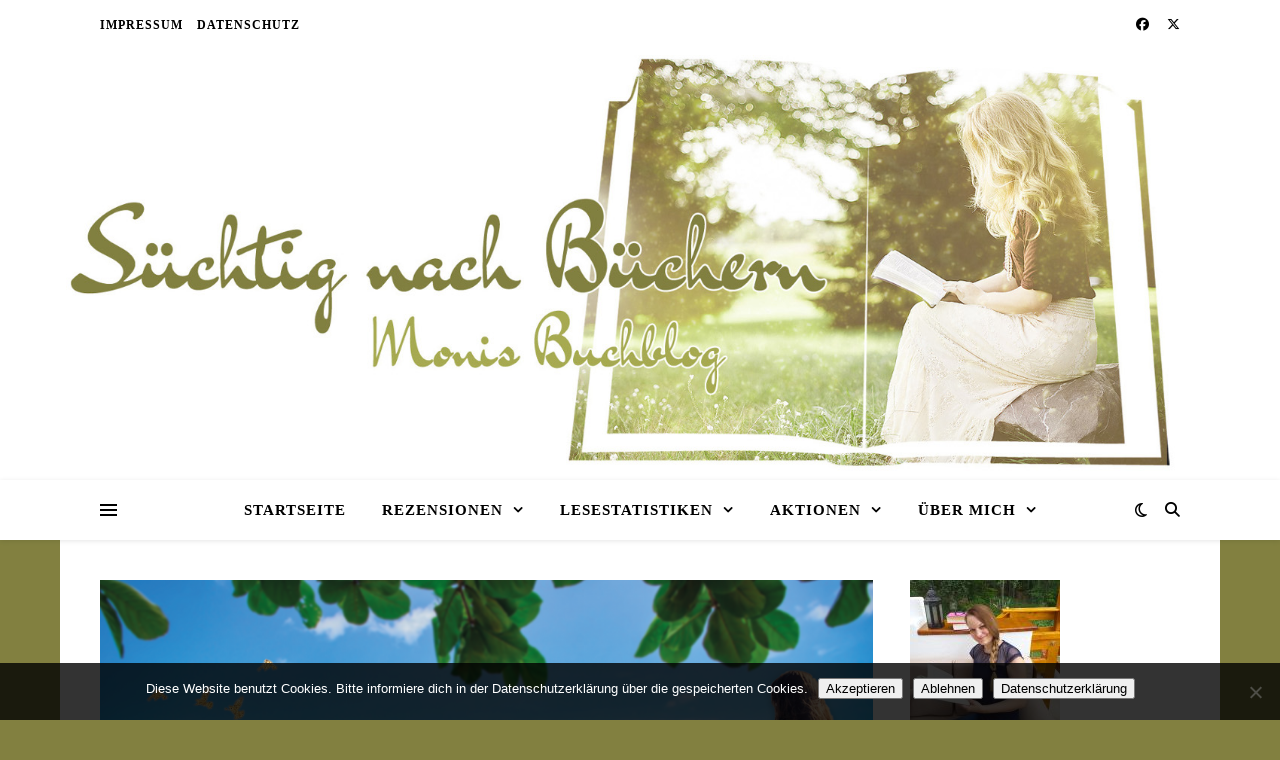

--- FILE ---
content_type: text/html; charset=UTF-8
request_url: https://suechtignachbuechern.de/2019/07/sommerfest-bei-suechtig-nach-buechern-gast-nr-1/
body_size: 107982
content:
<!DOCTYPE html>
<html lang="de">
<head>
	<meta charset="UTF-8">
	<meta name="viewport" content="width=device-width, initial-scale=1.0" />
	<link rel="profile" href="https://gmpg.org/xfn/11">

<meta name='robots' content='index, follow, max-image-preview:large, max-snippet:-1, max-video-preview:-1' />
	<style>img:is([sizes="auto" i], [sizes^="auto," i]) { contain-intrinsic-size: 3000px 1500px }</style>
	
	<!-- This site is optimized with the Yoast SEO plugin v26.3 - https://yoast.com/wordpress/plugins/seo/ -->
	<title>Sommerfest bei Süchtig nach Büchern - Gast Nr. 1 - Süchtig nach Büchern</title>
	<link rel="canonical" href="https://suechtignachbuechern.de/2019/07/sommerfest-bei-suechtig-nach-buechern-gast-nr-1/" />
	<meta property="og:locale" content="de_DE" />
	<meta property="og:type" content="article" />
	<meta property="og:title" content="Sommerfest bei Süchtig nach Büchern - Gast Nr. 1 - Süchtig nach Büchern" />
	<meta property="og:description" content=": &#8222;Sehr verehrte Gäste (blickt mit einem leichten Kopfnicken in die Runde), sehr verehrte Gastgeberin (verbeugt sich tief vor Moni) und alle, die keine Einladung erhalten haben und trotzdem hier sind (grinst) &#8211; hallo und herzlich willkommen zum Sommerfest von Süchtig nach Büchern! Mir wurde die große Ehre zuteil, unser mehrwöchiges Fest eröffnen zu dürfen, was mich wirklich sehr freut. Für alle, die mich noch nicht kennen: Ich bin der &#8230; (guckt sich um, ob Sorak irgendwo in der Menge steht, sieht ihn aber nirgends &#8211; es kann ihm also niemand widersprechen) &#8230; Protagonist aus der Fantasy-Dilogie &#8222;Der fünfte Magier&#8220; von Miss Autorin alias Christine Weber. Wie ihr an meinen schillernd grünen Schuppen erkennen könnt, bin ich nicht irgendein gewöhnlicher Drache, sondern einer der vier Legendären Drachen! Daher war von Anfang an klar, dass dieses Sommerfest LEGENDÄR werden wird!  Und wie könnte man sie noch legendärer gestalten als mit einem Legendären Drachen? Richtig: mit allen vier Legendären Drachen!&#8220; &#8212; [Hinter ihm landen drei weitere Drachen. Topas, ein Drache mit goldgelben Schuppen, blickt neugierig in die Runde. Saphir, ein weiblicher Drache mit meeresblauen Schuppen, spannt ihre Flügel majestätisch aus. Onyx, dessen nachtschwarze Schuppen das Tageslicht förmlich zu absorbieren scheinen, fixiert mit seinen roten Augen einen Punkt in der Ferne.] &#8212; : &#8222;Moni zuliebe haben wir unsere &#8230; ähm &#8230; &#8222;Differenzen&#8220; beigelegt, um euch das ultimative Sommerfest-Eröffnungs-Feuerwerk zu präsentieren. Also Augen auf und viel Spaß!&#8220; &#8212; [Alle vier Drachen heben gleichzeitig ab, steigen hoch in die Luft und bilden einen Kreis. Mit jedem Flügelschlag entstehen mehr Wolken, die sich vor die Sonne schieben. Als der Himmel dunkel genug ist, um das Feuerwerk richtig zur Geltung zu bringen, fliegen die vier Drachen wie auf ein unsichtbares Zeichen hin los, bilden immer wieder verschiedene Formationen und unterstreichen diese durch gewaltige Feuerstöße, die wie Sternschnuppen über das Firmament huschen. Nach einer Weile lässt Onyx Wassertropfen vom Himmel fallen, die Saphir mittels Windmagie in tanzende Schneeflocken verwandelt. Während sie die Schneeflocken die Form eines fliegenden Drachen annehmen lässt, der dicht über die Köpfe der Gäste hinwegfliegt, erschafft Smaragd eine Lichterkette aus aneinandergereihten Flammen, die in verschiedenen Farben leuchten. Wie eine entzündete Lunte breiten sie sich immer weiter über den Himmel aus. Gleichzeitig lässt Topas Blumenblüten zu Boden schweben, die von innen heraus zu leuchten scheinen. Zum krönenden Abschluss versammeln sich die vier Drachen erneut in einem Kreis. Als Smaragds Feuerball und Topas&#8216; Wasserball aufeinanderprallen und sich die freigesetzte Energie in einer gewaltigen Explosion entlädt, lenken Saphir und Onyx die Energie mittels Windmagie in verschiedene Richtungen, sodass ein Feuerwerk von solch einer Intensität und Größe entsteht, wie kein menschliches Auge es je zu Gesicht bekommen hat. Als auch der letzte Funke erloschen ist, löst sich die dichte Wolkendichte wieder auf und die vier Legendären Drachen landen. Die Sonnenstrahlen dieses wundervollen Sommertages lassen ihre Schuppen intensiv leuchten, während sie sich unter tosendem Applaus verbeugen.] &#8212; : &#8222;Viel Spaß beim Sommerfest &#8211; auf eine legendäre Zeit! Und jetzt lasst mich durch zu den Häppchen Miss Autorin hat gesagt, es gibt Häppchen. Es gibt doch Häppchen, oder? Oder??&#8220; &nbsp; Und hier die Infos zum Buch bzw. zu den Büchern: &nbsp; Reihentitel: Der fünfte Magier Band 1: Schneeweiß Band 2: Pechschwarz Autorin und Bildrechte: Christine Weber Cover: Alexander Kopainski Genre: High Fantasy Preis TB: 14,99 € (D) Preis eBook: 3,99 € (D) Seitenzahl Band 1: ca. 444 Seiten ISBN Band 1: 978-1976732379 Seitenzahl Band 2: ca. 398 Seiten ISBN Band 2: 978-1980840114 &nbsp; FB-Seite der Autorin: https://www.facebook.com/AutorinChristineWeber/ Banner: ©Juliane Buser Feuerwerk-Bild: ©Christine Weber Coverrechte: Christine Weber (gestaltet von: Alexander Kopainski) Text: Christine Weber" />
	<meta property="og:url" content="https://suechtignachbuechern.de/2019/07/sommerfest-bei-suechtig-nach-buechern-gast-nr-1/" />
	<meta property="og:site_name" content="Süchtig nach Büchern" />
	<meta property="article:publisher" content="https://www.facebook.com/Suechtig-nach-Buechern-285568718156672/" />
	<meta property="article:published_time" content="2019-07-01T05:15:30+00:00" />
	<meta property="article:modified_time" content="2019-07-01T06:05:38+00:00" />
	<meta property="og:image" content="https://suechtignachbuechern.de/wp-content/uploads/2019/06/Sommerfest.png" />
	<meta property="og:image:width" content="1920" />
	<meta property="og:image:height" content="1080" />
	<meta property="og:image:type" content="image/png" />
	<meta name="author" content="Monika" />
	<meta name="twitter:card" content="summary_large_image" />
	<meta name="twitter:creator" content="@MonikaSchulze3" />
	<meta name="twitter:site" content="@MonikaSchulze3" />
	<meta name="twitter:label1" content="Verfasst von" />
	<meta name="twitter:data1" content="Monika" />
	<meta name="twitter:label2" content="Geschätzte Lesezeit" />
	<meta name="twitter:data2" content="3 Minuten" />
	<script type="application/ld+json" class="yoast-schema-graph">{"@context":"https://schema.org","@graph":[{"@type":"WebPage","@id":"https://suechtignachbuechern.de/2019/07/sommerfest-bei-suechtig-nach-buechern-gast-nr-1/","url":"https://suechtignachbuechern.de/2019/07/sommerfest-bei-suechtig-nach-buechern-gast-nr-1/","name":"Sommerfest bei Süchtig nach Büchern - Gast Nr. 1 - Süchtig nach Büchern","isPartOf":{"@id":"https://suechtignachbuechern.de/#website"},"primaryImageOfPage":{"@id":"https://suechtignachbuechern.de/2019/07/sommerfest-bei-suechtig-nach-buechern-gast-nr-1/#primaryimage"},"image":{"@id":"https://suechtignachbuechern.de/2019/07/sommerfest-bei-suechtig-nach-buechern-gast-nr-1/#primaryimage"},"thumbnailUrl":"https://suechtignachbuechern.de/wp-content/uploads/2019/06/Sommerfest.png","datePublished":"2019-07-01T05:15:30+00:00","dateModified":"2019-07-01T06:05:38+00:00","author":{"@id":"https://suechtignachbuechern.de/#/schema/person/975f566e4419158414742585ebbf85eb"},"breadcrumb":{"@id":"https://suechtignachbuechern.de/2019/07/sommerfest-bei-suechtig-nach-buechern-gast-nr-1/#breadcrumb"},"inLanguage":"de","potentialAction":[{"@type":"ReadAction","target":["https://suechtignachbuechern.de/2019/07/sommerfest-bei-suechtig-nach-buechern-gast-nr-1/"]}]},{"@type":"ImageObject","inLanguage":"de","@id":"https://suechtignachbuechern.de/2019/07/sommerfest-bei-suechtig-nach-buechern-gast-nr-1/#primaryimage","url":"https://suechtignachbuechern.de/wp-content/uploads/2019/06/Sommerfest.png","contentUrl":"https://suechtignachbuechern.de/wp-content/uploads/2019/06/Sommerfest.png","width":1920,"height":1080},{"@type":"BreadcrumbList","@id":"https://suechtignachbuechern.de/2019/07/sommerfest-bei-suechtig-nach-buechern-gast-nr-1/#breadcrumb","itemListElement":[{"@type":"ListItem","position":1,"name":"Startseite","item":"https://suechtignachbuechern.de/"},{"@type":"ListItem","position":2,"name":"Sommerfest bei Süchtig nach Büchern &#8211; Gast Nr. 1"}]},{"@type":"WebSite","@id":"https://suechtignachbuechern.de/#website","url":"https://suechtignachbuechern.de/","name":"Süchtig nach Büchern","description":"Monis Buchblog","potentialAction":[{"@type":"SearchAction","target":{"@type":"EntryPoint","urlTemplate":"https://suechtignachbuechern.de/?s={search_term_string}"},"query-input":{"@type":"PropertyValueSpecification","valueRequired":true,"valueName":"search_term_string"}}],"inLanguage":"de"},{"@type":"Person","@id":"https://suechtignachbuechern.de/#/schema/person/975f566e4419158414742585ebbf85eb","name":"Monika","url":"https://suechtignachbuechern.de/author/monika/"}]}</script>
	<!-- / Yoast SEO plugin. -->


<link rel="alternate" type="application/rss+xml" title="Süchtig nach Büchern &raquo; Feed" href="https://suechtignachbuechern.de/feed/" />
<link rel="alternate" type="application/rss+xml" title="Süchtig nach Büchern &raquo; Kommentar-Feed" href="https://suechtignachbuechern.de/comments/feed/" />
<link rel="alternate" type="application/rss+xml" title="Süchtig nach Büchern &raquo; Sommerfest bei Süchtig nach Büchern &#8211; Gast Nr. 1-Kommentar-Feed" href="https://suechtignachbuechern.de/2019/07/sommerfest-bei-suechtig-nach-buechern-gast-nr-1/feed/" />
<script type="text/javascript">
/* <![CDATA[ */
window._wpemojiSettings = {"baseUrl":"https:\/\/s.w.org\/images\/core\/emoji\/16.0.1\/72x72\/","ext":".png","svgUrl":"https:\/\/s.w.org\/images\/core\/emoji\/16.0.1\/svg\/","svgExt":".svg","source":{"concatemoji":"https:\/\/suechtignachbuechern.de\/wp-includes\/js\/wp-emoji-release.min.js?ver=6.8.3"}};
/*! This file is auto-generated */
!function(s,n){var o,i,e;function c(e){try{var t={supportTests:e,timestamp:(new Date).valueOf()};sessionStorage.setItem(o,JSON.stringify(t))}catch(e){}}function p(e,t,n){e.clearRect(0,0,e.canvas.width,e.canvas.height),e.fillText(t,0,0);var t=new Uint32Array(e.getImageData(0,0,e.canvas.width,e.canvas.height).data),a=(e.clearRect(0,0,e.canvas.width,e.canvas.height),e.fillText(n,0,0),new Uint32Array(e.getImageData(0,0,e.canvas.width,e.canvas.height).data));return t.every(function(e,t){return e===a[t]})}function u(e,t){e.clearRect(0,0,e.canvas.width,e.canvas.height),e.fillText(t,0,0);for(var n=e.getImageData(16,16,1,1),a=0;a<n.data.length;a++)if(0!==n.data[a])return!1;return!0}function f(e,t,n,a){switch(t){case"flag":return n(e,"\ud83c\udff3\ufe0f\u200d\u26a7\ufe0f","\ud83c\udff3\ufe0f\u200b\u26a7\ufe0f")?!1:!n(e,"\ud83c\udde8\ud83c\uddf6","\ud83c\udde8\u200b\ud83c\uddf6")&&!n(e,"\ud83c\udff4\udb40\udc67\udb40\udc62\udb40\udc65\udb40\udc6e\udb40\udc67\udb40\udc7f","\ud83c\udff4\u200b\udb40\udc67\u200b\udb40\udc62\u200b\udb40\udc65\u200b\udb40\udc6e\u200b\udb40\udc67\u200b\udb40\udc7f");case"emoji":return!a(e,"\ud83e\udedf")}return!1}function g(e,t,n,a){var r="undefined"!=typeof WorkerGlobalScope&&self instanceof WorkerGlobalScope?new OffscreenCanvas(300,150):s.createElement("canvas"),o=r.getContext("2d",{willReadFrequently:!0}),i=(o.textBaseline="top",o.font="600 32px Arial",{});return e.forEach(function(e){i[e]=t(o,e,n,a)}),i}function t(e){var t=s.createElement("script");t.src=e,t.defer=!0,s.head.appendChild(t)}"undefined"!=typeof Promise&&(o="wpEmojiSettingsSupports",i=["flag","emoji"],n.supports={everything:!0,everythingExceptFlag:!0},e=new Promise(function(e){s.addEventListener("DOMContentLoaded",e,{once:!0})}),new Promise(function(t){var n=function(){try{var e=JSON.parse(sessionStorage.getItem(o));if("object"==typeof e&&"number"==typeof e.timestamp&&(new Date).valueOf()<e.timestamp+604800&&"object"==typeof e.supportTests)return e.supportTests}catch(e){}return null}();if(!n){if("undefined"!=typeof Worker&&"undefined"!=typeof OffscreenCanvas&&"undefined"!=typeof URL&&URL.createObjectURL&&"undefined"!=typeof Blob)try{var e="postMessage("+g.toString()+"("+[JSON.stringify(i),f.toString(),p.toString(),u.toString()].join(",")+"));",a=new Blob([e],{type:"text/javascript"}),r=new Worker(URL.createObjectURL(a),{name:"wpTestEmojiSupports"});return void(r.onmessage=function(e){c(n=e.data),r.terminate(),t(n)})}catch(e){}c(n=g(i,f,p,u))}t(n)}).then(function(e){for(var t in e)n.supports[t]=e[t],n.supports.everything=n.supports.everything&&n.supports[t],"flag"!==t&&(n.supports.everythingExceptFlag=n.supports.everythingExceptFlag&&n.supports[t]);n.supports.everythingExceptFlag=n.supports.everythingExceptFlag&&!n.supports.flag,n.DOMReady=!1,n.readyCallback=function(){n.DOMReady=!0}}).then(function(){return e}).then(function(){var e;n.supports.everything||(n.readyCallback(),(e=n.source||{}).concatemoji?t(e.concatemoji):e.wpemoji&&e.twemoji&&(t(e.twemoji),t(e.wpemoji)))}))}((window,document),window._wpemojiSettings);
/* ]]> */
</script>
<style id='wp-emoji-styles-inline-css' type='text/css'>

	img.wp-smiley, img.emoji {
		display: inline !important;
		border: none !important;
		box-shadow: none !important;
		height: 1em !important;
		width: 1em !important;
		margin: 0 0.07em !important;
		vertical-align: -0.1em !important;
		background: none !important;
		padding: 0 !important;
	}
</style>
<link rel='stylesheet' id='wp-block-library-css' href='https://suechtignachbuechern.de/wp-includes/css/dist/block-library/style.min.css?ver=6.8.3' type='text/css' media='all' />
<style id='classic-theme-styles-inline-css' type='text/css'>
/*! This file is auto-generated */
.wp-block-button__link{color:#fff;background-color:#32373c;border-radius:9999px;box-shadow:none;text-decoration:none;padding:calc(.667em + 2px) calc(1.333em + 2px);font-size:1.125em}.wp-block-file__button{background:#32373c;color:#fff;text-decoration:none}
</style>
<link rel='stylesheet' id='wpzoom-social-icons-block-style-css' href='https://suechtignachbuechern.de/wp-content/plugins/social-icons-widget-by-wpzoom/block/dist/style-wpzoom-social-icons.css?ver=4.5.2' type='text/css' media='all' />
<style id='global-styles-inline-css' type='text/css'>
:root{--wp--preset--aspect-ratio--square: 1;--wp--preset--aspect-ratio--4-3: 4/3;--wp--preset--aspect-ratio--3-4: 3/4;--wp--preset--aspect-ratio--3-2: 3/2;--wp--preset--aspect-ratio--2-3: 2/3;--wp--preset--aspect-ratio--16-9: 16/9;--wp--preset--aspect-ratio--9-16: 9/16;--wp--preset--color--black: #000000;--wp--preset--color--cyan-bluish-gray: #abb8c3;--wp--preset--color--white: #ffffff;--wp--preset--color--pale-pink: #f78da7;--wp--preset--color--vivid-red: #cf2e2e;--wp--preset--color--luminous-vivid-orange: #ff6900;--wp--preset--color--luminous-vivid-amber: #fcb900;--wp--preset--color--light-green-cyan: #7bdcb5;--wp--preset--color--vivid-green-cyan: #00d084;--wp--preset--color--pale-cyan-blue: #8ed1fc;--wp--preset--color--vivid-cyan-blue: #0693e3;--wp--preset--color--vivid-purple: #9b51e0;--wp--preset--gradient--vivid-cyan-blue-to-vivid-purple: linear-gradient(135deg,rgba(6,147,227,1) 0%,rgb(155,81,224) 100%);--wp--preset--gradient--light-green-cyan-to-vivid-green-cyan: linear-gradient(135deg,rgb(122,220,180) 0%,rgb(0,208,130) 100%);--wp--preset--gradient--luminous-vivid-amber-to-luminous-vivid-orange: linear-gradient(135deg,rgba(252,185,0,1) 0%,rgba(255,105,0,1) 100%);--wp--preset--gradient--luminous-vivid-orange-to-vivid-red: linear-gradient(135deg,rgba(255,105,0,1) 0%,rgb(207,46,46) 100%);--wp--preset--gradient--very-light-gray-to-cyan-bluish-gray: linear-gradient(135deg,rgb(238,238,238) 0%,rgb(169,184,195) 100%);--wp--preset--gradient--cool-to-warm-spectrum: linear-gradient(135deg,rgb(74,234,220) 0%,rgb(151,120,209) 20%,rgb(207,42,186) 40%,rgb(238,44,130) 60%,rgb(251,105,98) 80%,rgb(254,248,76) 100%);--wp--preset--gradient--blush-light-purple: linear-gradient(135deg,rgb(255,206,236) 0%,rgb(152,150,240) 100%);--wp--preset--gradient--blush-bordeaux: linear-gradient(135deg,rgb(254,205,165) 0%,rgb(254,45,45) 50%,rgb(107,0,62) 100%);--wp--preset--gradient--luminous-dusk: linear-gradient(135deg,rgb(255,203,112) 0%,rgb(199,81,192) 50%,rgb(65,88,208) 100%);--wp--preset--gradient--pale-ocean: linear-gradient(135deg,rgb(255,245,203) 0%,rgb(182,227,212) 50%,rgb(51,167,181) 100%);--wp--preset--gradient--electric-grass: linear-gradient(135deg,rgb(202,248,128) 0%,rgb(113,206,126) 100%);--wp--preset--gradient--midnight: linear-gradient(135deg,rgb(2,3,129) 0%,rgb(40,116,252) 100%);--wp--preset--font-size--small: 13px;--wp--preset--font-size--medium: 20px;--wp--preset--font-size--large: 36px;--wp--preset--font-size--x-large: 42px;--wp--preset--spacing--20: 0.44rem;--wp--preset--spacing--30: 0.67rem;--wp--preset--spacing--40: 1rem;--wp--preset--spacing--50: 1.5rem;--wp--preset--spacing--60: 2.25rem;--wp--preset--spacing--70: 3.38rem;--wp--preset--spacing--80: 5.06rem;--wp--preset--shadow--natural: 6px 6px 9px rgba(0, 0, 0, 0.2);--wp--preset--shadow--deep: 12px 12px 50px rgba(0, 0, 0, 0.4);--wp--preset--shadow--sharp: 6px 6px 0px rgba(0, 0, 0, 0.2);--wp--preset--shadow--outlined: 6px 6px 0px -3px rgba(255, 255, 255, 1), 6px 6px rgba(0, 0, 0, 1);--wp--preset--shadow--crisp: 6px 6px 0px rgba(0, 0, 0, 1);}:root :where(.is-layout-flow) > :first-child{margin-block-start: 0;}:root :where(.is-layout-flow) > :last-child{margin-block-end: 0;}:root :where(.is-layout-flow) > *{margin-block-start: 24px;margin-block-end: 0;}:root :where(.is-layout-constrained) > :first-child{margin-block-start: 0;}:root :where(.is-layout-constrained) > :last-child{margin-block-end: 0;}:root :where(.is-layout-constrained) > *{margin-block-start: 24px;margin-block-end: 0;}:root :where(.is-layout-flex){gap: 24px;}:root :where(.is-layout-grid){gap: 24px;}body .is-layout-flex{display: flex;}.is-layout-flex{flex-wrap: wrap;align-items: center;}.is-layout-flex > :is(*, div){margin: 0;}body .is-layout-grid{display: grid;}.is-layout-grid > :is(*, div){margin: 0;}.has-black-color{color: var(--wp--preset--color--black) !important;}.has-cyan-bluish-gray-color{color: var(--wp--preset--color--cyan-bluish-gray) !important;}.has-white-color{color: var(--wp--preset--color--white) !important;}.has-pale-pink-color{color: var(--wp--preset--color--pale-pink) !important;}.has-vivid-red-color{color: var(--wp--preset--color--vivid-red) !important;}.has-luminous-vivid-orange-color{color: var(--wp--preset--color--luminous-vivid-orange) !important;}.has-luminous-vivid-amber-color{color: var(--wp--preset--color--luminous-vivid-amber) !important;}.has-light-green-cyan-color{color: var(--wp--preset--color--light-green-cyan) !important;}.has-vivid-green-cyan-color{color: var(--wp--preset--color--vivid-green-cyan) !important;}.has-pale-cyan-blue-color{color: var(--wp--preset--color--pale-cyan-blue) !important;}.has-vivid-cyan-blue-color{color: var(--wp--preset--color--vivid-cyan-blue) !important;}.has-vivid-purple-color{color: var(--wp--preset--color--vivid-purple) !important;}.has-black-background-color{background-color: var(--wp--preset--color--black) !important;}.has-cyan-bluish-gray-background-color{background-color: var(--wp--preset--color--cyan-bluish-gray) !important;}.has-white-background-color{background-color: var(--wp--preset--color--white) !important;}.has-pale-pink-background-color{background-color: var(--wp--preset--color--pale-pink) !important;}.has-vivid-red-background-color{background-color: var(--wp--preset--color--vivid-red) !important;}.has-luminous-vivid-orange-background-color{background-color: var(--wp--preset--color--luminous-vivid-orange) !important;}.has-luminous-vivid-amber-background-color{background-color: var(--wp--preset--color--luminous-vivid-amber) !important;}.has-light-green-cyan-background-color{background-color: var(--wp--preset--color--light-green-cyan) !important;}.has-vivid-green-cyan-background-color{background-color: var(--wp--preset--color--vivid-green-cyan) !important;}.has-pale-cyan-blue-background-color{background-color: var(--wp--preset--color--pale-cyan-blue) !important;}.has-vivid-cyan-blue-background-color{background-color: var(--wp--preset--color--vivid-cyan-blue) !important;}.has-vivid-purple-background-color{background-color: var(--wp--preset--color--vivid-purple) !important;}.has-black-border-color{border-color: var(--wp--preset--color--black) !important;}.has-cyan-bluish-gray-border-color{border-color: var(--wp--preset--color--cyan-bluish-gray) !important;}.has-white-border-color{border-color: var(--wp--preset--color--white) !important;}.has-pale-pink-border-color{border-color: var(--wp--preset--color--pale-pink) !important;}.has-vivid-red-border-color{border-color: var(--wp--preset--color--vivid-red) !important;}.has-luminous-vivid-orange-border-color{border-color: var(--wp--preset--color--luminous-vivid-orange) !important;}.has-luminous-vivid-amber-border-color{border-color: var(--wp--preset--color--luminous-vivid-amber) !important;}.has-light-green-cyan-border-color{border-color: var(--wp--preset--color--light-green-cyan) !important;}.has-vivid-green-cyan-border-color{border-color: var(--wp--preset--color--vivid-green-cyan) !important;}.has-pale-cyan-blue-border-color{border-color: var(--wp--preset--color--pale-cyan-blue) !important;}.has-vivid-cyan-blue-border-color{border-color: var(--wp--preset--color--vivid-cyan-blue) !important;}.has-vivid-purple-border-color{border-color: var(--wp--preset--color--vivid-purple) !important;}.has-vivid-cyan-blue-to-vivid-purple-gradient-background{background: var(--wp--preset--gradient--vivid-cyan-blue-to-vivid-purple) !important;}.has-light-green-cyan-to-vivid-green-cyan-gradient-background{background: var(--wp--preset--gradient--light-green-cyan-to-vivid-green-cyan) !important;}.has-luminous-vivid-amber-to-luminous-vivid-orange-gradient-background{background: var(--wp--preset--gradient--luminous-vivid-amber-to-luminous-vivid-orange) !important;}.has-luminous-vivid-orange-to-vivid-red-gradient-background{background: var(--wp--preset--gradient--luminous-vivid-orange-to-vivid-red) !important;}.has-very-light-gray-to-cyan-bluish-gray-gradient-background{background: var(--wp--preset--gradient--very-light-gray-to-cyan-bluish-gray) !important;}.has-cool-to-warm-spectrum-gradient-background{background: var(--wp--preset--gradient--cool-to-warm-spectrum) !important;}.has-blush-light-purple-gradient-background{background: var(--wp--preset--gradient--blush-light-purple) !important;}.has-blush-bordeaux-gradient-background{background: var(--wp--preset--gradient--blush-bordeaux) !important;}.has-luminous-dusk-gradient-background{background: var(--wp--preset--gradient--luminous-dusk) !important;}.has-pale-ocean-gradient-background{background: var(--wp--preset--gradient--pale-ocean) !important;}.has-electric-grass-gradient-background{background: var(--wp--preset--gradient--electric-grass) !important;}.has-midnight-gradient-background{background: var(--wp--preset--gradient--midnight) !important;}.has-small-font-size{font-size: var(--wp--preset--font-size--small) !important;}.has-medium-font-size{font-size: var(--wp--preset--font-size--medium) !important;}.has-large-font-size{font-size: var(--wp--preset--font-size--large) !important;}.has-x-large-font-size{font-size: var(--wp--preset--font-size--x-large) !important;}
:root :where(.wp-block-pullquote){font-size: 1.5em;line-height: 1.6;}
</style>
<link rel='stylesheet' id='cookie-notice-front-css' href='https://suechtignachbuechern.de/wp-content/plugins/cookie-notice/css/front.min.css?ver=2.5.8' type='text/css' media='all' />
<link rel='stylesheet' id='taqyeem-style-css' href='https://suechtignachbuechern.de/wp-content/plugins/taqyeem/style.css?ver=6.8.3' type='text/css' media='all' />
<link rel='stylesheet' id='ashe-style-css' href='https://suechtignachbuechern.de/wp-content/themes/ashe/style.css?ver=2.234' type='text/css' media='all' />
<link rel='stylesheet' id='fontawesome-css' href='https://suechtignachbuechern.de/wp-content/themes/ashe/assets/css/fontawesome.min.css?ver=6.5.1' type='text/css' media='all' />
<link rel='stylesheet' id='fontello-css' href='https://suechtignachbuechern.de/wp-content/themes/ashe/assets/css/fontello.css?ver=6.8.3' type='text/css' media='all' />
<link rel='stylesheet' id='slick-css' href='https://suechtignachbuechern.de/wp-content/themes/ashe/assets/css/slick.css?ver=6.8.3' type='text/css' media='all' />
<link rel='stylesheet' id='scrollbar-css' href='https://suechtignachbuechern.de/wp-content/themes/ashe/assets/css/perfect-scrollbar.css?ver=6.8.3' type='text/css' media='all' />
<link rel='stylesheet' id='ashe-responsive-css' href='https://suechtignachbuechern.de/wp-content/themes/ashe/assets/css/responsive.css?ver=1.9.7' type='text/css' media='all' />
<link rel='stylesheet' id='wpzoom-social-icons-socicon-css' href='https://suechtignachbuechern.de/wp-content/plugins/social-icons-widget-by-wpzoom/assets/css/wpzoom-socicon.css?ver=1762789766' type='text/css' media='all' />
<link rel='stylesheet' id='wpzoom-social-icons-genericons-css' href='https://suechtignachbuechern.de/wp-content/plugins/social-icons-widget-by-wpzoom/assets/css/genericons.css?ver=1762789766' type='text/css' media='all' />
<link rel='stylesheet' id='wpzoom-social-icons-academicons-css' href='https://suechtignachbuechern.de/wp-content/plugins/social-icons-widget-by-wpzoom/assets/css/academicons.min.css?ver=1762789766' type='text/css' media='all' />
<link rel='stylesheet' id='wpzoom-social-icons-font-awesome-3-css' href='https://suechtignachbuechern.de/wp-content/plugins/social-icons-widget-by-wpzoom/assets/css/font-awesome-3.min.css?ver=1762789766' type='text/css' media='all' />
<link rel='stylesheet' id='dashicons-css' href='https://suechtignachbuechern.de/wp-includes/css/dashicons.min.css?ver=6.8.3' type='text/css' media='all' />
<link rel='stylesheet' id='wpzoom-social-icons-styles-css' href='https://suechtignachbuechern.de/wp-content/plugins/social-icons-widget-by-wpzoom/assets/css/wpzoom-social-icons-styles.css?ver=1762789766' type='text/css' media='all' />
<link rel='preload' as='font'  id='wpzoom-social-icons-font-academicons-woff2-css' href='https://suechtignachbuechern.de/wp-content/plugins/social-icons-widget-by-wpzoom/assets/font/academicons.woff2?v=1.9.2'  type='font/woff2' crossorigin />
<link rel='preload' as='font'  id='wpzoom-social-icons-font-fontawesome-3-woff2-css' href='https://suechtignachbuechern.de/wp-content/plugins/social-icons-widget-by-wpzoom/assets/font/fontawesome-webfont.woff2?v=4.7.0'  type='font/woff2' crossorigin />
<link rel='preload' as='font'  id='wpzoom-social-icons-font-genericons-woff-css' href='https://suechtignachbuechern.de/wp-content/plugins/social-icons-widget-by-wpzoom/assets/font/Genericons.woff'  type='font/woff' crossorigin />
<link rel='preload' as='font'  id='wpzoom-social-icons-font-socicon-woff2-css' href='https://suechtignachbuechern.de/wp-content/plugins/social-icons-widget-by-wpzoom/assets/font/socicon.woff2?v=4.5.2'  type='font/woff2' crossorigin />
<script type="text/javascript" id="cookie-notice-front-js-before">
/* <![CDATA[ */
var cnArgs = {"ajaxUrl":"https:\/\/suechtignachbuechern.de\/wp-admin\/admin-ajax.php","nonce":"b42b237173","hideEffect":"fade","position":"bottom","onScroll":false,"onScrollOffset":100,"onClick":false,"cookieName":"cookie_notice_accepted","cookieTime":2592000,"cookieTimeRejected":2592000,"globalCookie":false,"redirection":false,"cache":false,"revokeCookies":false,"revokeCookiesOpt":"automatic"};
/* ]]> */
</script>
<script type="text/javascript" src="https://suechtignachbuechern.de/wp-content/plugins/cookie-notice/js/front.min.js?ver=2.5.8" id="cookie-notice-front-js"></script>
<script type="text/javascript" src="https://suechtignachbuechern.de/wp-includes/js/jquery/jquery.min.js?ver=3.7.1" id="jquery-core-js"></script>
<script type="text/javascript" src="https://suechtignachbuechern.de/wp-includes/js/jquery/jquery-migrate.min.js?ver=3.4.1" id="jquery-migrate-js"></script>
<script type="text/javascript" src="https://suechtignachbuechern.de/wp-content/plugins/taqyeem/js/tie.js?ver=6.8.3" id="taqyeem-main-js"></script>
<link rel="https://api.w.org/" href="https://suechtignachbuechern.de/wp-json/" /><link rel="alternate" title="JSON" type="application/json" href="https://suechtignachbuechern.de/wp-json/wp/v2/posts/2996" /><link rel="EditURI" type="application/rsd+xml" title="RSD" href="https://suechtignachbuechern.de/xmlrpc.php?rsd" />
<meta name="generator" content="WordPress 6.8.3" />
<link rel='shortlink' href='https://suechtignachbuechern.de/?p=2996' />
<link rel="alternate" title="oEmbed (JSON)" type="application/json+oembed" href="https://suechtignachbuechern.de/wp-json/oembed/1.0/embed?url=https%3A%2F%2Fsuechtignachbuechern.de%2F2019%2F07%2Fsommerfest-bei-suechtig-nach-buechern-gast-nr-1%2F" />
<link rel="alternate" title="oEmbed (XML)" type="text/xml+oembed" href="https://suechtignachbuechern.de/wp-json/oembed/1.0/embed?url=https%3A%2F%2Fsuechtignachbuechern.de%2F2019%2F07%2Fsommerfest-bei-suechtig-nach-buechern-gast-nr-1%2F&#038;format=xml" />
<script type='text/javascript'>
/* <![CDATA[ */
var taqyeem = {"ajaxurl":"https://suechtignachbuechern.de/wp-admin/admin-ajax.php" , "your_rating":"Your Rating:"};
/* ]]> */
</script>

<style type="text/css" media="screen">
#review-box h2.review-box-header , .user-rate-wrap  {background-color:#FFFFFF ;}
.review-stars .review-item , .review-percentage .review-item span, .review-summary  {background-color:#FFFFFF ;}
.review-percentage .review-item span span,.review-final-score {background-color:#FFFFFF ;}
.review-summary a {
	color:  #000000;	text-decoration: underline;}
.review-summary a:hover {
	color:  #000000;	}

#review-box h2.review-box-header{
	color :#000000;
}

#review-box .review-item h5,	#review-box.review-percentage .review-item h5{
	color :#000000;
	font-size : 20px;
}

#review-box .review-short-summary, #review-box .review-short-summary p{
	color :#000000;
	font-size : 18px;
}

#review-box .review-final-score h3{
	color :#000000;
	font-size : 28px;
}

#review-box .review-final-score h4{
	color :#000000;
	font-size : 20px;
}

.user-rate-wrap, #review-box strong{
	color :#000000;
	font-size : 21px;
}

</style>
<!-- Analytics by WP Statistics - https://wp-statistics.com -->
<style id="ashe_dynamic_css">#top-bar {background-color: #ffffff;}#top-bar a {color: #000000;}#top-bar a:hover,#top-bar li.current-menu-item > a,#top-bar li.current-menu-ancestor > a,#top-bar .sub-menu li.current-menu-item > a,#top-bar .sub-menu li.current-menu-ancestor> a {color: #000000;}#top-menu .sub-menu,#top-menu .sub-menu a {background-color: #ffffff;border-color: rgba(0,0,0, 0.05);}@media screen and ( max-width: 979px ) {.top-bar-socials {float: none !important;}.top-bar-socials a {line-height: 40px !important;}}.header-logo a,.site-description {color: #111111;}.entry-header {background-color: #ffffff;}#main-nav {background-color: #ffffff;box-shadow: 0px 1px 5px rgba(0,0,0, 0.1);}#featured-links h6 {background-color: rgba(255,255,255, 0.85);color: #000000;}#main-nav a,#main-nav i,#main-nav #s {color: #000000;}.main-nav-sidebar span,.sidebar-alt-close-btn span {background-color: #000000;}#main-nav a:hover,#main-nav i:hover,#main-nav li.current-menu-item > a,#main-nav li.current-menu-ancestor > a,#main-nav .sub-menu li.current-menu-item > a,#main-nav .sub-menu li.current-menu-ancestor> a {color: #000000;}.main-nav-sidebar:hover span {background-color: #000000;}#main-menu .sub-menu,#main-menu .sub-menu a {background-color: #ffffff;border-color: rgba(0,0,0, 0.05);}#main-nav #s {background-color: #ffffff;}#main-nav #s::-webkit-input-placeholder { /* Chrome/Opera/Safari */color: rgba(0,0,0, 0.7);}#main-nav #s::-moz-placeholder { /* Firefox 19+ */color: rgba(0,0,0, 0.7);}#main-nav #s:-ms-input-placeholder { /* IE 10+ */color: rgba(0,0,0, 0.7);}#main-nav #s:-moz-placeholder { /* Firefox 18- */color: rgba(0,0,0, 0.7);}/* Background */.sidebar-alt,#featured-links,.main-content,.featured-slider-area,.page-content select,.page-content input,.page-content textarea {background-color: #ffffff;}/* Text */.page-content,.page-content select,.page-content input,.page-content textarea,.page-content .post-author a,.page-content .ashe-widget a,.page-content .comment-author {color: #464646;}/* Title */.page-content h1,.page-content h2,.page-content h3,.page-content h4,.page-content h5,.page-content h6,.page-content .post-title a,.page-content .author-description h4 a,.page-content .related-posts h4 a,.page-content .blog-pagination .previous-page a,.page-content .blog-pagination .next-page a,blockquote,.page-content .post-share a {color: #030303;}.page-content .post-title a:hover {color: rgba(3,3,3, 0.75);}/* Meta */.page-content .post-date,.page-content .post-comments,.page-content .post-author,.page-content [data-layout*="list"] .post-author a,.page-content .related-post-date,.page-content .comment-meta a,.page-content .author-share a,.page-content .post-tags a,.page-content .tagcloud a,.widget_categories li,.widget_archive li,.ahse-subscribe-box p,.rpwwt-post-author,.rpwwt-post-categories,.rpwwt-post-date,.rpwwt-post-comments-number {color: #a1a1a1;}.page-content input::-webkit-input-placeholder { /* Chrome/Opera/Safari */color: #a1a1a1;}.page-content input::-moz-placeholder { /* Firefox 19+ */color: #a1a1a1;}.page-content input:-ms-input-placeholder { /* IE 10+ */color: #a1a1a1;}.page-content input:-moz-placeholder { /* Firefox 18- */color: #a1a1a1;}/* Accent */a,.post-categories,.page-content .ashe-widget.widget_text a {color: #000000;}/* Disable TMP.page-content .elementor a,.page-content .elementor a:hover {color: inherit;}*/.ps-container > .ps-scrollbar-y-rail > .ps-scrollbar-y {background: #000000;}a:not(.header-logo-a):hover {color: rgba(0,0,0, 0.8);}blockquote {border-color: #000000;}/* Selection */::-moz-selection {color: #ffffff;background: #000000;}::selection {color: #ffffff;background: #000000;}/* Border */.page-content .post-footer,[data-layout*="list"] .blog-grid > li,.page-content .author-description,.page-content .related-posts,.page-content .entry-comments,.page-content .ashe-widget li,.page-content #wp-calendar,.page-content #wp-calendar caption,.page-content #wp-calendar tbody td,.page-content .widget_nav_menu li a,.page-content .tagcloud a,.page-content select,.page-content input,.page-content textarea,.widget-title h2:before,.widget-title h2:after,.post-tags a,.gallery-caption,.wp-caption-text,table tr,table th,table td,pre,.category-description {border-color: #e8e8e8;}hr {background-color: #e8e8e8;}/* Buttons */.widget_search i,.widget_search #searchsubmit,.wp-block-search button,.single-navigation i,.page-content .submit,.page-content .blog-pagination.numeric a,.page-content .blog-pagination.load-more a,.page-content .ashe-subscribe-box input[type="submit"],.page-content .widget_wysija input[type="submit"],.page-content .post-password-form input[type="submit"],.page-content .wpcf7 [type="submit"] {color: #ffffff;background-color: #333333;}.single-navigation i:hover,.page-content .submit:hover,.ashe-boxed-style .page-content .submit:hover,.page-content .blog-pagination.numeric a:hover,.ashe-boxed-style .page-content .blog-pagination.numeric a:hover,.page-content .blog-pagination.numeric span,.page-content .blog-pagination.load-more a:hover,.page-content .ashe-subscribe-box input[type="submit"]:hover,.page-content .widget_wysija input[type="submit"]:hover,.page-content .post-password-form input[type="submit"]:hover,.page-content .wpcf7 [type="submit"]:hover {color: #ffffff;background-color: #000000;}/* Image Overlay */.image-overlay,#infscr-loading,.page-content h4.image-overlay {color: #ffffff;background-color: rgba(73,73,73, 0.3);}.image-overlay a,.post-slider .prev-arrow,.post-slider .next-arrow,.page-content .image-overlay a,#featured-slider .slick-arrow,#featured-slider .slider-dots {color: #ffffff;}.slide-caption {background: rgba(255,255,255, 0.95);}#featured-slider .slick-active {background: #ffffff;}#page-footer,#page-footer select,#page-footer input,#page-footer textarea {background-color: #f6f6f6;color: #333333;}#page-footer,#page-footer a,#page-footer select,#page-footer input,#page-footer textarea {color: #333333;}#page-footer #s::-webkit-input-placeholder { /* Chrome/Opera/Safari */color: #333333;}#page-footer #s::-moz-placeholder { /* Firefox 19+ */color: #333333;}#page-footer #s:-ms-input-placeholder { /* IE 10+ */color: #333333;}#page-footer #s:-moz-placeholder { /* Firefox 18- */color: #333333;}/* Title */#page-footer h1,#page-footer h2,#page-footer h3,#page-footer h4,#page-footer h5,#page-footer h6 {color: #111111;}#page-footer a:hover {color: #000000;}/* Border */#page-footer a,#page-footer .ashe-widget li,#page-footer #wp-calendar,#page-footer #wp-calendar caption,#page-footer #wp-calendar tbody td,#page-footer .widget_nav_menu li a,#page-footer select,#page-footer input,#page-footer textarea,#page-footer .widget-title h2:before,#page-footer .widget-title h2:after,.footer-widgets {border-color: #e0dbdb;}#page-footer hr {background-color: #e0dbdb;}.ashe-preloader-wrap {background-color: #ffffff;}@media screen and ( max-width: 768px ) {#featured-links {display: none;}}@media screen and ( max-width: 640px ) {.related-posts {display: none;}}.header-logo a {font-family: 'Open Sans';}#top-menu li a {font-family: 'Open Sans';}#main-menu li a {font-family: 'Open Sans';}#mobile-menu li,.mobile-menu-btn a {font-family: 'Open Sans';}#top-menu li a,#main-menu li a,#mobile-menu li,.mobile-menu-btn a {text-transform: uppercase;}.boxed-wrapper {max-width: 1160px;}.sidebar-alt {max-width: 340px;left: -340px; padding: 85px 35px 0px;}.sidebar-left,.sidebar-right {width: 307px;}.main-container {width: calc(100% - 307px);width: -webkit-calc(100% - 307px);}#top-bar > div,#main-nav > div,#featured-links,.main-content,.page-footer-inner,.featured-slider-area.boxed-wrapper {padding-left: 40px;padding-right: 40px;}#top-menu {float: left;}.top-bar-socials {float: right;}.entry-header {height: 500px;background-image:url(https://suechtignachbuechern.de/wp-content/uploads/2018/05/Header-klein-1.jpg);background-size: cover;}.entry-header {background-position: center center;}.logo-img {max-width: 500px;}.mini-logo a {max-width: 70px;}.header-logo a:not(.logo-img),.site-description {display: none;}#main-nav {text-align: center;}.main-nav-sidebar {position: absolute;top: 0px;left: 40px;z-index: 1;}.main-nav-icons {position: absolute;top: 0px;right: 40px;z-index: 2;}.mini-logo {position: absolute;left: auto;top: 0;}.main-nav-sidebar ~ .mini-logo {margin-left: 30px;}#featured-links .featured-link {margin-right: 20px;}#featured-links .featured-link:last-of-type {margin-right: 0;}#featured-links .featured-link {width: calc( (100% - -20px) / 0 - 1px);width: -webkit-calc( (100% - -20px) / 0- 1px);}.featured-link:nth-child(1) .cv-inner {display: none;}.featured-link:nth-child(2) .cv-inner {display: none;}.featured-link:nth-child(3) .cv-inner {display: none;}.blog-grid > li {width: 100%;margin-bottom: 30px;}.sidebar-right {padding-left: 37px;}.footer-widgets > .ashe-widget {width: 30%;margin-right: 5%;}.footer-widgets > .ashe-widget:nth-child(3n+3) {margin-right: 0;}.footer-widgets > .ashe-widget:nth-child(3n+4) {clear: both;}.copyright-info {float: right;}.footer-socials {float: left;}.woocommerce div.product .stock,.woocommerce div.product p.price,.woocommerce div.product span.price,.woocommerce ul.products li.product .price,.woocommerce-Reviews .woocommerce-review__author,.woocommerce form .form-row .required,.woocommerce form .form-row.woocommerce-invalid label,.woocommerce .page-content div.product .woocommerce-tabs ul.tabs li a {color: #464646;}.woocommerce a.remove:hover {color: #464646 !important;}.woocommerce a.remove,.woocommerce .product_meta,.page-content .woocommerce-breadcrumb,.page-content .woocommerce-review-link,.page-content .woocommerce-breadcrumb a,.page-content .woocommerce-MyAccount-navigation-link a,.woocommerce .woocommerce-info:before,.woocommerce .page-content .woocommerce-result-count,.woocommerce-page .page-content .woocommerce-result-count,.woocommerce-Reviews .woocommerce-review__published-date,.woocommerce .product_list_widget .quantity,.woocommerce .widget_products .amount,.woocommerce .widget_price_filter .price_slider_amount,.woocommerce .widget_recently_viewed_products .amount,.woocommerce .widget_top_rated_products .amount,.woocommerce .widget_recent_reviews .reviewer {color: #a1a1a1;}.woocommerce a.remove {color: #a1a1a1 !important;}p.demo_store,.woocommerce-store-notice,.woocommerce span.onsale { background-color: #000000;}.woocommerce .star-rating::before,.woocommerce .star-rating span::before,.woocommerce .page-content ul.products li.product .button,.page-content .woocommerce ul.products li.product .button,.page-content .woocommerce-MyAccount-navigation-link.is-active a,.page-content .woocommerce-MyAccount-navigation-link a:hover { color: #000000;}.woocommerce form.login,.woocommerce form.register,.woocommerce-account fieldset,.woocommerce form.checkout_coupon,.woocommerce .woocommerce-info,.woocommerce .woocommerce-error,.woocommerce .woocommerce-message,.woocommerce .widget_shopping_cart .total,.woocommerce.widget_shopping_cart .total,.woocommerce-Reviews .comment_container,.woocommerce-cart #payment ul.payment_methods,#add_payment_method #payment ul.payment_methods,.woocommerce-checkout #payment ul.payment_methods,.woocommerce div.product .woocommerce-tabs ul.tabs::before,.woocommerce div.product .woocommerce-tabs ul.tabs::after,.woocommerce div.product .woocommerce-tabs ul.tabs li,.woocommerce .woocommerce-MyAccount-navigation-link,.select2-container--default .select2-selection--single {border-color: #e8e8e8;}.woocommerce-cart #payment,#add_payment_method #payment,.woocommerce-checkout #payment,.woocommerce .woocommerce-info,.woocommerce .woocommerce-error,.woocommerce .woocommerce-message,.woocommerce div.product .woocommerce-tabs ul.tabs li {background-color: rgba(232,232,232, 0.3);}.woocommerce-cart #payment div.payment_box::before,#add_payment_method #payment div.payment_box::before,.woocommerce-checkout #payment div.payment_box::before {border-color: rgba(232,232,232, 0.5);}.woocommerce-cart #payment div.payment_box,#add_payment_method #payment div.payment_box,.woocommerce-checkout #payment div.payment_box {background-color: rgba(232,232,232, 0.5);}.page-content .woocommerce input.button,.page-content .woocommerce a.button,.page-content .woocommerce a.button.alt,.page-content .woocommerce button.button.alt,.page-content .woocommerce input.button.alt,.page-content .woocommerce #respond input#submit.alt,.woocommerce .page-content .widget_product_search input[type="submit"],.woocommerce .page-content .woocommerce-message .button,.woocommerce .page-content a.button.alt,.woocommerce .page-content button.button.alt,.woocommerce .page-content #respond input#submit,.woocommerce .page-content .widget_price_filter .button,.woocommerce .page-content .woocommerce-message .button,.woocommerce-page .page-content .woocommerce-message .button,.woocommerce .page-content nav.woocommerce-pagination ul li a,.woocommerce .page-content nav.woocommerce-pagination ul li span {color: #ffffff;background-color: #333333;}.page-content .woocommerce input.button:hover,.page-content .woocommerce a.button:hover,.page-content .woocommerce a.button.alt:hover,.ashe-boxed-style .page-content .woocommerce a.button.alt:hover,.page-content .woocommerce button.button.alt:hover,.page-content .woocommerce input.button.alt:hover,.page-content .woocommerce #respond input#submit.alt:hover,.woocommerce .page-content .woocommerce-message .button:hover,.woocommerce .page-content a.button.alt:hover,.woocommerce .page-content button.button.alt:hover,.ashe-boxed-style.woocommerce .page-content button.button.alt:hover,.ashe-boxed-style.woocommerce .page-content #respond input#submit:hover,.woocommerce .page-content #respond input#submit:hover,.woocommerce .page-content .widget_price_filter .button:hover,.woocommerce .page-content .woocommerce-message .button:hover,.woocommerce-page .page-content .woocommerce-message .button:hover,.woocommerce .page-content nav.woocommerce-pagination ul li a:hover,.woocommerce .page-content nav.woocommerce-pagination ul li span.current {color: #ffffff;background-color: #000000;}.woocommerce .page-content nav.woocommerce-pagination ul li a.prev,.woocommerce .page-content nav.woocommerce-pagination ul li a.next {color: #333333;}.woocommerce .page-content nav.woocommerce-pagination ul li a.prev:hover,.woocommerce .page-content nav.woocommerce-pagination ul li a.next:hover {color: #000000;}.woocommerce .page-content nav.woocommerce-pagination ul li a.prev:after,.woocommerce .page-content nav.woocommerce-pagination ul li a.next:after {color: #ffffff;}.woocommerce .page-content nav.woocommerce-pagination ul li a.prev:hover:after,.woocommerce .page-content nav.woocommerce-pagination ul li a.next:hover:after {color: #ffffff;}.cssload-cube{background-color:#333333;width:9px;height:9px;position:absolute;margin:auto;animation:cssload-cubemove 2s infinite ease-in-out;-o-animation:cssload-cubemove 2s infinite ease-in-out;-ms-animation:cssload-cubemove 2s infinite ease-in-out;-webkit-animation:cssload-cubemove 2s infinite ease-in-out;-moz-animation:cssload-cubemove 2s infinite ease-in-out}.cssload-cube1{left:13px;top:0;animation-delay:.1s;-o-animation-delay:.1s;-ms-animation-delay:.1s;-webkit-animation-delay:.1s;-moz-animation-delay:.1s}.cssload-cube2{left:25px;top:0;animation-delay:.2s;-o-animation-delay:.2s;-ms-animation-delay:.2s;-webkit-animation-delay:.2s;-moz-animation-delay:.2s}.cssload-cube3{left:38px;top:0;animation-delay:.3s;-o-animation-delay:.3s;-ms-animation-delay:.3s;-webkit-animation-delay:.3s;-moz-animation-delay:.3s}.cssload-cube4{left:0;top:13px;animation-delay:.1s;-o-animation-delay:.1s;-ms-animation-delay:.1s;-webkit-animation-delay:.1s;-moz-animation-delay:.1s}.cssload-cube5{left:13px;top:13px;animation-delay:.2s;-o-animation-delay:.2s;-ms-animation-delay:.2s;-webkit-animation-delay:.2s;-moz-animation-delay:.2s}.cssload-cube6{left:25px;top:13px;animation-delay:.3s;-o-animation-delay:.3s;-ms-animation-delay:.3s;-webkit-animation-delay:.3s;-moz-animation-delay:.3s}.cssload-cube7{left:38px;top:13px;animation-delay:.4s;-o-animation-delay:.4s;-ms-animation-delay:.4s;-webkit-animation-delay:.4s;-moz-animation-delay:.4s}.cssload-cube8{left:0;top:25px;animation-delay:.2s;-o-animation-delay:.2s;-ms-animation-delay:.2s;-webkit-animation-delay:.2s;-moz-animation-delay:.2s}.cssload-cube9{left:13px;top:25px;animation-delay:.3s;-o-animation-delay:.3s;-ms-animation-delay:.3s;-webkit-animation-delay:.3s;-moz-animation-delay:.3s}.cssload-cube10{left:25px;top:25px;animation-delay:.4s;-o-animation-delay:.4s;-ms-animation-delay:.4s;-webkit-animation-delay:.4s;-moz-animation-delay:.4s}.cssload-cube11{left:38px;top:25px;animation-delay:.5s;-o-animation-delay:.5s;-ms-animation-delay:.5s;-webkit-animation-delay:.5s;-moz-animation-delay:.5s}.cssload-cube12{left:0;top:38px;animation-delay:.3s;-o-animation-delay:.3s;-ms-animation-delay:.3s;-webkit-animation-delay:.3s;-moz-animation-delay:.3s}.cssload-cube13{left:13px;top:38px;animation-delay:.4s;-o-animation-delay:.4s;-ms-animation-delay:.4s;-webkit-animation-delay:.4s;-moz-animation-delay:.4s}.cssload-cube14{left:25px;top:38px;animation-delay:.5s;-o-animation-delay:.5s;-ms-animation-delay:.5s;-webkit-animation-delay:.5s;-moz-animation-delay:.5s}.cssload-cube15{left:38px;top:38px;animation-delay:.6s;-o-animation-delay:.6s;-ms-animation-delay:.6s;-webkit-animation-delay:.6s;-moz-animation-delay:.6s}.cssload-spinner{margin:auto;width:49px;height:49px;position:relative}@keyframes cssload-cubemove{35%{transform:scale(0.005)}50%{transform:scale(1.7)}65%{transform:scale(0.005)}}@-o-keyframes cssload-cubemove{35%{-o-transform:scale(0.005)}50%{-o-transform:scale(1.7)}65%{-o-transform:scale(0.005)}}@-ms-keyframes cssload-cubemove{35%{-ms-transform:scale(0.005)}50%{-ms-transform:scale(1.7)}65%{-ms-transform:scale(0.005)}}@-webkit-keyframes cssload-cubemove{35%{-webkit-transform:scale(0.005)}50%{-webkit-transform:scale(1.7)}65%{-webkit-transform:scale(0.005)}}@-moz-keyframes cssload-cubemove{35%{-moz-transform:scale(0.005)}50%{-moz-transform:scale(1.7)}65%{-moz-transform:scale(0.005)}}</style><style id="ashe_theme_styles"></style><style type="text/css">.recentcomments a{display:inline !important;padding:0 !important;margin:0 !important;}</style><style type="text/css" id="custom-background-css">
body.custom-background { background-color: #828040; }
</style>
	</head>

<body class="wp-singular post-template-default single single-post postid-2996 single-format-standard custom-background wp-embed-responsive wp-theme-ashe cookies-not-set">
	
	<!-- Preloader -->
	
	<!-- Page Wrapper -->
	<div id="page-wrap">

		<!-- Boxed Wrapper -->
		<div id="page-header" >

		
<div id="top-bar" class="clear-fix">
	<div class="boxed-wrapper">
		
		
		<div class="top-bar-socials">

			
			<a href="https://www.facebook.com/S%C3%BCchtig-nach-B%C3%BCchern-285568718156672/" target="_blank">
				<i class="fa-brands fa-facebook-f"></i>
			</a>
			
							<a href="https://twitter.com/MonikaSchulze3" target="_blank">
					<i class="fa-brands fa-x-twitter"></i>
				</a>
			
			
			
		</div>

	<nav class="top-menu-container"><ul id="top-menu" class=""><li id="menu-item-495" class="menu-item menu-item-type-post_type menu-item-object-page menu-item-495"><a href="https://suechtignachbuechern.de/impressum/">Impressum</a></li>
<li id="menu-item-496" class="menu-item menu-item-type-post_type menu-item-object-page menu-item-496"><a href="https://suechtignachbuechern.de/datenschutz/">Datenschutz</a></li>
</ul></nav>
	</div>
</div><!-- #top-bar -->


	<div class="entry-header">
		<div class="cv-outer">
		<div class="cv-inner">
			<div class="header-logo">
				
									
										<a href="https://suechtignachbuechern.de/" class="header-logo-a">Süchtig nach Büchern</a>
					
								
				<p class="site-description">Monis Buchblog</p>
				
			</div>
		</div>
		</div>
	</div>


<div id="main-nav" class="clear-fix">

	<div class="boxed-wrapper">	
		
		<!-- Alt Sidebar Icon -->
				<div class="main-nav-sidebar">
			<div>
				<span></span>
				<span></span>
				<span></span>
			</div>
		</div>
		
		<!-- Mini Logo -->
		
		<!-- Icons -->
		<div class="main-nav-icons">
							<div class="dark-mode-switcher">
					<i class="fa-regular fa-moon" aria-hidden="true"></i>

									</div>
			
						<div class="main-nav-search">
				<i class="fa-solid fa-magnifying-glass"></i>
				<i class="fa-solid fa-xmark"></i>
				<form role="search" method="get" id="searchform" class="clear-fix" action="https://suechtignachbuechern.de/"><input type="search" name="s" id="s" placeholder="Suchen …" data-placeholder="Text eingeben und [Enter-Taste] ..." value="" /><i class="fa-solid fa-magnifying-glass"></i><input type="submit" id="searchsubmit" value="st" /></form>			</div>
					</div>

		<nav class="main-menu-container"><ul id="main-menu" class=""><li id="menu-item-613" class="menu-item menu-item-type-custom menu-item-object-custom menu-item-home menu-item-613"><a href="http://suechtignachbuechern.de/">Startseite</a></li>
<li id="menu-item-1025" class="menu-item menu-item-type-custom menu-item-object-custom menu-item-has-children menu-item-1025"><a>Rezensionen</a>
<ul class="sub-menu">
	<li id="menu-item-517" class="menu-item menu-item-type-post_type menu-item-object-page menu-item-517"><a href="https://suechtignachbuechern.de/nach-titel/">Nach Titel</a></li>
	<li id="menu-item-518" class="menu-item menu-item-type-post_type menu-item-object-page menu-item-518"><a href="https://suechtignachbuechern.de/nach-autor/">Nach Autor</a></li>
</ul>
</li>
<li id="menu-item-1026" class="menu-item menu-item-type-custom menu-item-object-custom menu-item-has-children menu-item-1026"><a>Lesestatistiken</a>
<ul class="sub-menu">
	<li id="menu-item-585" class="menu-item menu-item-type-post_type menu-item-object-page menu-item-585"><a href="https://suechtignachbuechern.de/2014-2/">2014</a></li>
	<li id="menu-item-584" class="menu-item menu-item-type-post_type menu-item-object-page menu-item-584"><a href="https://suechtignachbuechern.de/2015-2/">2015</a></li>
	<li id="menu-item-583" class="menu-item menu-item-type-post_type menu-item-object-page menu-item-583"><a href="https://suechtignachbuechern.de/2016-2/">2016</a></li>
	<li id="menu-item-582" class="menu-item menu-item-type-post_type menu-item-object-page menu-item-582"><a href="https://suechtignachbuechern.de/2017-2/">2017</a></li>
	<li id="menu-item-581" class="menu-item menu-item-type-post_type menu-item-object-page menu-item-581"><a href="https://suechtignachbuechern.de/2018-2/">2018</a></li>
	<li id="menu-item-2064" class="menu-item menu-item-type-post_type menu-item-object-page menu-item-2064"><a href="https://suechtignachbuechern.de/2019-2/">2019</a></li>
	<li id="menu-item-3970" class="menu-item menu-item-type-post_type menu-item-object-page menu-item-3970"><a href="https://suechtignachbuechern.de/2020-2/">2020</a></li>
	<li id="menu-item-5019" class="menu-item menu-item-type-post_type menu-item-object-page menu-item-5019"><a href="https://suechtignachbuechern.de/2021-2/">2021</a></li>
	<li id="menu-item-5548" class="menu-item menu-item-type-post_type menu-item-object-page menu-item-5548"><a href="https://suechtignachbuechern.de/2022-2/">2022</a></li>
</ul>
</li>
<li id="menu-item-1024" class="menu-item menu-item-type-custom menu-item-object-custom menu-item-has-children menu-item-1024"><a>Aktionen</a>
<ul class="sub-menu">
	<li id="menu-item-1824" class="menu-item menu-item-type-post_type menu-item-object-page menu-item-1824"><a href="https://suechtignachbuechern.de/1821-2/">10 Dinge, die ich an meinem Buch hasse</a></li>
	<li id="menu-item-3126" class="menu-item menu-item-type-post_type menu-item-object-page menu-item-3126"><a href="https://suechtignachbuechern.de/sommerfest-bei-suechtig-nach-buechern/">Sommerfest bei Süchtig nach Büchern</a></li>
	<li id="menu-item-2228" class="menu-item menu-item-type-post_type menu-item-object-page menu-item-2228"><a href="https://suechtignachbuechern.de/2222-2/">Buchiges Lexikon</a></li>
	<li id="menu-item-1817" class="menu-item menu-item-type-post_type menu-item-object-page menu-item-1817"><a href="https://suechtignachbuechern.de/deutsche-buchboxen/">Deutsche Buchboxen</a></li>
</ul>
</li>
<li id="menu-item-1027" class="menu-item menu-item-type-custom menu-item-object-custom menu-item-has-children menu-item-1027"><a href="#">Über mich</a>
<ul class="sub-menu">
	<li id="menu-item-715" class="menu-item menu-item-type-post_type menu-item-object-page menu-item-715"><a href="https://suechtignachbuechern.de/das-bin-ich/">Das bin ich</a></li>
	<li id="menu-item-546" class="menu-item menu-item-type-post_type menu-item-object-page menu-item-546"><a href="https://suechtignachbuechern.de/informationen/">Kooperation</a></li>
	<li id="menu-item-545" class="menu-item menu-item-type-post_type menu-item-object-page menu-item-545"><a href="https://suechtignachbuechern.de/kontakt/">Kontakt</a></li>
	<li id="menu-item-4787" class="menu-item menu-item-type-post_type menu-item-object-page menu-item-4787"><a href="https://suechtignachbuechern.de/mediakit/">MediaKit</a></li>
</ul>
</li>
</ul></nav>
		<!-- Mobile Menu Button -->
		<span class="mobile-menu-btn">
			<i class="fa-solid fa-chevron-down"></i>		</span>

		<nav class="mobile-menu-container"><ul id="mobile-menu" class=""><li class="menu-item menu-item-type-custom menu-item-object-custom menu-item-home menu-item-613"><a href="http://suechtignachbuechern.de/">Startseite</a></li>
<li class="menu-item menu-item-type-custom menu-item-object-custom menu-item-has-children menu-item-1025"><a>Rezensionen</a>
<ul class="sub-menu">
	<li class="menu-item menu-item-type-post_type menu-item-object-page menu-item-517"><a href="https://suechtignachbuechern.de/nach-titel/">Nach Titel</a></li>
	<li class="menu-item menu-item-type-post_type menu-item-object-page menu-item-518"><a href="https://suechtignachbuechern.de/nach-autor/">Nach Autor</a></li>
</ul>
</li>
<li class="menu-item menu-item-type-custom menu-item-object-custom menu-item-has-children menu-item-1026"><a>Lesestatistiken</a>
<ul class="sub-menu">
	<li class="menu-item menu-item-type-post_type menu-item-object-page menu-item-585"><a href="https://suechtignachbuechern.de/2014-2/">2014</a></li>
	<li class="menu-item menu-item-type-post_type menu-item-object-page menu-item-584"><a href="https://suechtignachbuechern.de/2015-2/">2015</a></li>
	<li class="menu-item menu-item-type-post_type menu-item-object-page menu-item-583"><a href="https://suechtignachbuechern.de/2016-2/">2016</a></li>
	<li class="menu-item menu-item-type-post_type menu-item-object-page menu-item-582"><a href="https://suechtignachbuechern.de/2017-2/">2017</a></li>
	<li class="menu-item menu-item-type-post_type menu-item-object-page menu-item-581"><a href="https://suechtignachbuechern.de/2018-2/">2018</a></li>
	<li class="menu-item menu-item-type-post_type menu-item-object-page menu-item-2064"><a href="https://suechtignachbuechern.de/2019-2/">2019</a></li>
	<li class="menu-item menu-item-type-post_type menu-item-object-page menu-item-3970"><a href="https://suechtignachbuechern.de/2020-2/">2020</a></li>
	<li class="menu-item menu-item-type-post_type menu-item-object-page menu-item-5019"><a href="https://suechtignachbuechern.de/2021-2/">2021</a></li>
	<li class="menu-item menu-item-type-post_type menu-item-object-page menu-item-5548"><a href="https://suechtignachbuechern.de/2022-2/">2022</a></li>
</ul>
</li>
<li class="menu-item menu-item-type-custom menu-item-object-custom menu-item-has-children menu-item-1024"><a>Aktionen</a>
<ul class="sub-menu">
	<li class="menu-item menu-item-type-post_type menu-item-object-page menu-item-1824"><a href="https://suechtignachbuechern.de/1821-2/">10 Dinge, die ich an meinem Buch hasse</a></li>
	<li class="menu-item menu-item-type-post_type menu-item-object-page menu-item-3126"><a href="https://suechtignachbuechern.de/sommerfest-bei-suechtig-nach-buechern/">Sommerfest bei Süchtig nach Büchern</a></li>
	<li class="menu-item menu-item-type-post_type menu-item-object-page menu-item-2228"><a href="https://suechtignachbuechern.de/2222-2/">Buchiges Lexikon</a></li>
	<li class="menu-item menu-item-type-post_type menu-item-object-page menu-item-1817"><a href="https://suechtignachbuechern.de/deutsche-buchboxen/">Deutsche Buchboxen</a></li>
</ul>
</li>
<li class="menu-item menu-item-type-custom menu-item-object-custom menu-item-has-children menu-item-1027"><a href="#">Über mich</a>
<ul class="sub-menu">
	<li class="menu-item menu-item-type-post_type menu-item-object-page menu-item-715"><a href="https://suechtignachbuechern.de/das-bin-ich/">Das bin ich</a></li>
	<li class="menu-item menu-item-type-post_type menu-item-object-page menu-item-546"><a href="https://suechtignachbuechern.de/informationen/">Kooperation</a></li>
	<li class="menu-item menu-item-type-post_type menu-item-object-page menu-item-545"><a href="https://suechtignachbuechern.de/kontakt/">Kontakt</a></li>
	<li class="menu-item menu-item-type-post_type menu-item-object-page menu-item-4787"><a href="https://suechtignachbuechern.de/mediakit/">MediaKit</a></li>
</ul>
</li>
 </ul></nav>
	</div>

</div><!-- #main-nav -->

		</div><!-- .boxed-wrapper -->

		<!-- Page Content -->
		<div class="page-content">

			
			
<div class="sidebar-alt-wrap">
	<div class="sidebar-alt-close image-overlay"></div>
	<aside class="sidebar-alt">

		<div class="sidebar-alt-close-btn">
			<span></span>
			<span></span>
		</div>

		<div id="archives-6" class="ashe-widget widget_archive"><div class="widget-title"><h2>Archiv</h2></div>
			<ul>
					<li><a href='https://suechtignachbuechern.de/2023/01/'>Januar 2023</a>&nbsp;(5)</li>
	<li><a href='https://suechtignachbuechern.de/2022/05/'>Mai 2022</a>&nbsp;(12)</li>
	<li><a href='https://suechtignachbuechern.de/2022/04/'>April 2022</a>&nbsp;(1)</li>
	<li><a href='https://suechtignachbuechern.de/2022/03/'>März 2022</a>&nbsp;(4)</li>
	<li><a href='https://suechtignachbuechern.de/2022/02/'>Februar 2022</a>&nbsp;(7)</li>
	<li><a href='https://suechtignachbuechern.de/2022/01/'>Januar 2022</a>&nbsp;(1)</li>
	<li><a href='https://suechtignachbuechern.de/2021/12/'>Dezember 2021</a>&nbsp;(9)</li>
	<li><a href='https://suechtignachbuechern.de/2021/11/'>November 2021</a>&nbsp;(4)</li>
	<li><a href='https://suechtignachbuechern.de/2021/10/'>Oktober 2021</a>&nbsp;(7)</li>
	<li><a href='https://suechtignachbuechern.de/2021/09/'>September 2021</a>&nbsp;(8)</li>
	<li><a href='https://suechtignachbuechern.de/2021/08/'>August 2021</a>&nbsp;(9)</li>
	<li><a href='https://suechtignachbuechern.de/2021/07/'>Juli 2021</a>&nbsp;(6)</li>
	<li><a href='https://suechtignachbuechern.de/2021/06/'>Juni 2021</a>&nbsp;(3)</li>
	<li><a href='https://suechtignachbuechern.de/2021/05/'>Mai 2021</a>&nbsp;(8)</li>
	<li><a href='https://suechtignachbuechern.de/2021/04/'>April 2021</a>&nbsp;(5)</li>
	<li><a href='https://suechtignachbuechern.de/2021/03/'>März 2021</a>&nbsp;(11)</li>
	<li><a href='https://suechtignachbuechern.de/2021/02/'>Februar 2021</a>&nbsp;(4)</li>
	<li><a href='https://suechtignachbuechern.de/2021/01/'>Januar 2021</a>&nbsp;(5)</li>
	<li><a href='https://suechtignachbuechern.de/2020/12/'>Dezember 2020</a>&nbsp;(7)</li>
	<li><a href='https://suechtignachbuechern.de/2020/11/'>November 2020</a>&nbsp;(13)</li>
	<li><a href='https://suechtignachbuechern.de/2020/10/'>Oktober 2020</a>&nbsp;(6)</li>
	<li><a href='https://suechtignachbuechern.de/2020/09/'>September 2020</a>&nbsp;(9)</li>
	<li><a href='https://suechtignachbuechern.de/2020/08/'>August 2020</a>&nbsp;(7)</li>
	<li><a href='https://suechtignachbuechern.de/2020/07/'>Juli 2020</a>&nbsp;(7)</li>
	<li><a href='https://suechtignachbuechern.de/2020/06/'>Juni 2020</a>&nbsp;(14)</li>
	<li><a href='https://suechtignachbuechern.de/2020/05/'>Mai 2020</a>&nbsp;(25)</li>
	<li><a href='https://suechtignachbuechern.de/2020/04/'>April 2020</a>&nbsp;(7)</li>
	<li><a href='https://suechtignachbuechern.de/2020/03/'>März 2020</a>&nbsp;(8)</li>
	<li><a href='https://suechtignachbuechern.de/2020/02/'>Februar 2020</a>&nbsp;(5)</li>
	<li><a href='https://suechtignachbuechern.de/2020/01/'>Januar 2020</a>&nbsp;(12)</li>
	<li><a href='https://suechtignachbuechern.de/2019/12/'>Dezember 2019</a>&nbsp;(6)</li>
	<li><a href='https://suechtignachbuechern.de/2019/11/'>November 2019</a>&nbsp;(11)</li>
	<li><a href='https://suechtignachbuechern.de/2019/10/'>Oktober 2019</a>&nbsp;(7)</li>
	<li><a href='https://suechtignachbuechern.de/2019/09/'>September 2019</a>&nbsp;(11)</li>
	<li><a href='https://suechtignachbuechern.de/2019/08/'>August 2019</a>&nbsp;(16)</li>
	<li><a href='https://suechtignachbuechern.de/2019/07/'>Juli 2019</a>&nbsp;(19)</li>
	<li><a href='https://suechtignachbuechern.de/2019/06/'>Juni 2019</a>&nbsp;(11)</li>
	<li><a href='https://suechtignachbuechern.de/2019/05/'>Mai 2019</a>&nbsp;(17)</li>
	<li><a href='https://suechtignachbuechern.de/2019/04/'>April 2019</a>&nbsp;(6)</li>
	<li><a href='https://suechtignachbuechern.de/2019/03/'>März 2019</a>&nbsp;(15)</li>
	<li><a href='https://suechtignachbuechern.de/2019/02/'>Februar 2019</a>&nbsp;(15)</li>
	<li><a href='https://suechtignachbuechern.de/2019/01/'>Januar 2019</a>&nbsp;(14)</li>
	<li><a href='https://suechtignachbuechern.de/2018/12/'>Dezember 2018</a>&nbsp;(17)</li>
	<li><a href='https://suechtignachbuechern.de/2018/11/'>November 2018</a>&nbsp;(16)</li>
	<li><a href='https://suechtignachbuechern.de/2018/10/'>Oktober 2018</a>&nbsp;(13)</li>
	<li><a href='https://suechtignachbuechern.de/2018/09/'>September 2018</a>&nbsp;(8)</li>
	<li><a href='https://suechtignachbuechern.de/2018/08/'>August 2018</a>&nbsp;(14)</li>
	<li><a href='https://suechtignachbuechern.de/2018/07/'>Juli 2018</a>&nbsp;(7)</li>
	<li><a href='https://suechtignachbuechern.de/2018/06/'>Juni 2018</a>&nbsp;(20)</li>
	<li><a href='https://suechtignachbuechern.de/2018/05/'>Mai 2018</a>&nbsp;(21)</li>
	<li><a href='https://suechtignachbuechern.de/2018/04/'>April 2018</a>&nbsp;(10)</li>
	<li><a href='https://suechtignachbuechern.de/2018/03/'>März 2018</a>&nbsp;(4)</li>
	<li><a href='https://suechtignachbuechern.de/2018/02/'>Februar 2018</a>&nbsp;(7)</li>
	<li><a href='https://suechtignachbuechern.de/2018/01/'>Januar 2018</a>&nbsp;(5)</li>
	<li><a href='https://suechtignachbuechern.de/2017/12/'>Dezember 2017</a>&nbsp;(6)</li>
	<li><a href='https://suechtignachbuechern.de/2017/11/'>November 2017</a>&nbsp;(5)</li>
	<li><a href='https://suechtignachbuechern.de/2017/10/'>Oktober 2017</a>&nbsp;(5)</li>
	<li><a href='https://suechtignachbuechern.de/2017/09/'>September 2017</a>&nbsp;(3)</li>
	<li><a href='https://suechtignachbuechern.de/2017/08/'>August 2017</a>&nbsp;(5)</li>
	<li><a href='https://suechtignachbuechern.de/2017/07/'>Juli 2017</a>&nbsp;(7)</li>
	<li><a href='https://suechtignachbuechern.de/2017/06/'>Juni 2017</a>&nbsp;(3)</li>
	<li><a href='https://suechtignachbuechern.de/2017/05/'>Mai 2017</a>&nbsp;(5)</li>
	<li><a href='https://suechtignachbuechern.de/2017/04/'>April 2017</a>&nbsp;(2)</li>
	<li><a href='https://suechtignachbuechern.de/2017/03/'>März 2017</a>&nbsp;(3)</li>
	<li><a href='https://suechtignachbuechern.de/2017/02/'>Februar 2017</a>&nbsp;(4)</li>
	<li><a href='https://suechtignachbuechern.de/2017/01/'>Januar 2017</a>&nbsp;(7)</li>
	<li><a href='https://suechtignachbuechern.de/2016/12/'>Dezember 2016</a>&nbsp;(8)</li>
	<li><a href='https://suechtignachbuechern.de/2016/11/'>November 2016</a>&nbsp;(5)</li>
	<li><a href='https://suechtignachbuechern.de/2016/10/'>Oktober 2016</a>&nbsp;(9)</li>
	<li><a href='https://suechtignachbuechern.de/2016/09/'>September 2016</a>&nbsp;(8)</li>
	<li><a href='https://suechtignachbuechern.de/2016/08/'>August 2016</a>&nbsp;(7)</li>
	<li><a href='https://suechtignachbuechern.de/2016/07/'>Juli 2016</a>&nbsp;(2)</li>
	<li><a href='https://suechtignachbuechern.de/2016/06/'>Juni 2016</a>&nbsp;(2)</li>
	<li><a href='https://suechtignachbuechern.de/2016/05/'>Mai 2016</a>&nbsp;(9)</li>
	<li><a href='https://suechtignachbuechern.de/2016/04/'>April 2016</a>&nbsp;(6)</li>
	<li><a href='https://suechtignachbuechern.de/2016/03/'>März 2016</a>&nbsp;(9)</li>
	<li><a href='https://suechtignachbuechern.de/2016/02/'>Februar 2016</a>&nbsp;(6)</li>
	<li><a href='https://suechtignachbuechern.de/2016/01/'>Januar 2016</a>&nbsp;(8)</li>
	<li><a href='https://suechtignachbuechern.de/2015/12/'>Dezember 2015</a>&nbsp;(3)</li>
	<li><a href='https://suechtignachbuechern.de/2015/11/'>November 2015</a>&nbsp;(3)</li>
	<li><a href='https://suechtignachbuechern.de/2015/09/'>September 2015</a>&nbsp;(1)</li>
	<li><a href='https://suechtignachbuechern.de/2015/08/'>August 2015</a>&nbsp;(3)</li>
	<li><a href='https://suechtignachbuechern.de/2015/07/'>Juli 2015</a>&nbsp;(4)</li>
	<li><a href='https://suechtignachbuechern.de/2015/06/'>Juni 2015</a>&nbsp;(5)</li>
	<li><a href='https://suechtignachbuechern.de/2015/05/'>Mai 2015</a>&nbsp;(4)</li>
	<li><a href='https://suechtignachbuechern.de/2015/04/'>April 2015</a>&nbsp;(6)</li>
	<li><a href='https://suechtignachbuechern.de/2015/03/'>März 2015</a>&nbsp;(5)</li>
	<li><a href='https://suechtignachbuechern.de/2015/02/'>Februar 2015</a>&nbsp;(2)</li>
	<li><a href='https://suechtignachbuechern.de/2015/01/'>Januar 2015</a>&nbsp;(5)</li>
	<li><a href='https://suechtignachbuechern.de/2014/12/'>Dezember 2014</a>&nbsp;(5)</li>
	<li><a href='https://suechtignachbuechern.de/2014/10/'>Oktober 2014</a>&nbsp;(3)</li>
	<li><a href='https://suechtignachbuechern.de/2014/09/'>September 2014</a>&nbsp;(9)</li>
	<li><a href='https://suechtignachbuechern.de/2014/08/'>August 2014</a>&nbsp;(6)</li>
	<li><a href='https://suechtignachbuechern.de/2014/07/'>Juli 2014</a>&nbsp;(4)</li>
	<li><a href='https://suechtignachbuechern.de/2014/06/'>Juni 2014</a>&nbsp;(2)</li>
	<li><a href='https://suechtignachbuechern.de/2014/05/'>Mai 2014</a>&nbsp;(5)</li>
	<li><a href='https://suechtignachbuechern.de/2014/04/'>April 2014</a>&nbsp;(5)</li>
	<li><a href='https://suechtignachbuechern.de/2014/03/'>März 2014</a>&nbsp;(4)</li>
	<li><a href='https://suechtignachbuechern.de/2014/02/'>Februar 2014</a>&nbsp;(4)</li>
	<li><a href='https://suechtignachbuechern.de/2014/01/'>Januar 2014</a>&nbsp;(7)</li>
	<li><a href='https://suechtignachbuechern.de/2013/12/'>Dezember 2013</a>&nbsp;(3)</li>
	<li><a href='https://suechtignachbuechern.de/2013/11/'>November 2013</a>&nbsp;(1)</li>
	<li><a href='https://suechtignachbuechern.de/2013/10/'>Oktober 2013</a>&nbsp;(3)</li>
	<li><a href='https://suechtignachbuechern.de/2013/09/'>September 2013</a>&nbsp;(5)</li>
	<li><a href='https://suechtignachbuechern.de/2013/08/'>August 2013</a>&nbsp;(7)</li>
	<li><a href='https://suechtignachbuechern.de/2013/07/'>Juli 2013</a>&nbsp;(4)</li>
	<li><a href='https://suechtignachbuechern.de/2013/06/'>Juni 2013</a>&nbsp;(7)</li>
	<li><a href='https://suechtignachbuechern.de/2013/05/'>Mai 2013</a>&nbsp;(4)</li>
	<li><a href='https://suechtignachbuechern.de/2013/04/'>April 2013</a>&nbsp;(4)</li>
	<li><a href='https://suechtignachbuechern.de/2013/03/'>März 2013</a>&nbsp;(2)</li>
	<li><a href='https://suechtignachbuechern.de/2013/02/'>Februar 2013</a>&nbsp;(5)</li>
	<li><a href='https://suechtignachbuechern.de/2013/01/'>Januar 2013</a>&nbsp;(5)</li>
	<li><a href='https://suechtignachbuechern.de/2012/12/'>Dezember 2012</a>&nbsp;(3)</li>
	<li><a href='https://suechtignachbuechern.de/2012/11/'>November 2012</a>&nbsp;(6)</li>
	<li><a href='https://suechtignachbuechern.de/2012/10/'>Oktober 2012</a>&nbsp;(3)</li>
	<li><a href='https://suechtignachbuechern.de/2012/09/'>September 2012</a>&nbsp;(4)</li>
	<li><a href='https://suechtignachbuechern.de/2012/08/'>August 2012</a>&nbsp;(7)</li>
	<li><a href='https://suechtignachbuechern.de/2012/07/'>Juli 2012</a>&nbsp;(5)</li>
	<li><a href='https://suechtignachbuechern.de/2012/06/'>Juni 2012</a>&nbsp;(6)</li>
	<li><a href='https://suechtignachbuechern.de/2012/05/'>Mai 2012</a>&nbsp;(6)</li>
	<li><a href='https://suechtignachbuechern.de/2012/04/'>April 2012</a>&nbsp;(7)</li>
	<li><a href='https://suechtignachbuechern.de/2012/03/'>März 2012</a>&nbsp;(5)</li>
	<li><a href='https://suechtignachbuechern.de/2012/02/'>Februar 2012</a>&nbsp;(11)</li>
			</ul>

			</div>		
	</aside>
</div>
<!-- Page Content -->
<div class="main-content clear-fix boxed-wrapper" data-sidebar-sticky="1">


	
<div class="sidebar-alt-wrap">
	<div class="sidebar-alt-close image-overlay"></div>
	<aside class="sidebar-alt">

		<div class="sidebar-alt-close-btn">
			<span></span>
			<span></span>
		</div>

		<div id="archives-6" class="ashe-widget widget_archive"><div class="widget-title"><h2>Archiv</h2></div>
			<ul>
					<li><a href='https://suechtignachbuechern.de/2023/01/'>Januar 2023</a>&nbsp;(5)</li>
	<li><a href='https://suechtignachbuechern.de/2022/05/'>Mai 2022</a>&nbsp;(12)</li>
	<li><a href='https://suechtignachbuechern.de/2022/04/'>April 2022</a>&nbsp;(1)</li>
	<li><a href='https://suechtignachbuechern.de/2022/03/'>März 2022</a>&nbsp;(4)</li>
	<li><a href='https://suechtignachbuechern.de/2022/02/'>Februar 2022</a>&nbsp;(7)</li>
	<li><a href='https://suechtignachbuechern.de/2022/01/'>Januar 2022</a>&nbsp;(1)</li>
	<li><a href='https://suechtignachbuechern.de/2021/12/'>Dezember 2021</a>&nbsp;(9)</li>
	<li><a href='https://suechtignachbuechern.de/2021/11/'>November 2021</a>&nbsp;(4)</li>
	<li><a href='https://suechtignachbuechern.de/2021/10/'>Oktober 2021</a>&nbsp;(7)</li>
	<li><a href='https://suechtignachbuechern.de/2021/09/'>September 2021</a>&nbsp;(8)</li>
	<li><a href='https://suechtignachbuechern.de/2021/08/'>August 2021</a>&nbsp;(9)</li>
	<li><a href='https://suechtignachbuechern.de/2021/07/'>Juli 2021</a>&nbsp;(6)</li>
	<li><a href='https://suechtignachbuechern.de/2021/06/'>Juni 2021</a>&nbsp;(3)</li>
	<li><a href='https://suechtignachbuechern.de/2021/05/'>Mai 2021</a>&nbsp;(8)</li>
	<li><a href='https://suechtignachbuechern.de/2021/04/'>April 2021</a>&nbsp;(5)</li>
	<li><a href='https://suechtignachbuechern.de/2021/03/'>März 2021</a>&nbsp;(11)</li>
	<li><a href='https://suechtignachbuechern.de/2021/02/'>Februar 2021</a>&nbsp;(4)</li>
	<li><a href='https://suechtignachbuechern.de/2021/01/'>Januar 2021</a>&nbsp;(5)</li>
	<li><a href='https://suechtignachbuechern.de/2020/12/'>Dezember 2020</a>&nbsp;(7)</li>
	<li><a href='https://suechtignachbuechern.de/2020/11/'>November 2020</a>&nbsp;(13)</li>
	<li><a href='https://suechtignachbuechern.de/2020/10/'>Oktober 2020</a>&nbsp;(6)</li>
	<li><a href='https://suechtignachbuechern.de/2020/09/'>September 2020</a>&nbsp;(9)</li>
	<li><a href='https://suechtignachbuechern.de/2020/08/'>August 2020</a>&nbsp;(7)</li>
	<li><a href='https://suechtignachbuechern.de/2020/07/'>Juli 2020</a>&nbsp;(7)</li>
	<li><a href='https://suechtignachbuechern.de/2020/06/'>Juni 2020</a>&nbsp;(14)</li>
	<li><a href='https://suechtignachbuechern.de/2020/05/'>Mai 2020</a>&nbsp;(25)</li>
	<li><a href='https://suechtignachbuechern.de/2020/04/'>April 2020</a>&nbsp;(7)</li>
	<li><a href='https://suechtignachbuechern.de/2020/03/'>März 2020</a>&nbsp;(8)</li>
	<li><a href='https://suechtignachbuechern.de/2020/02/'>Februar 2020</a>&nbsp;(5)</li>
	<li><a href='https://suechtignachbuechern.de/2020/01/'>Januar 2020</a>&nbsp;(12)</li>
	<li><a href='https://suechtignachbuechern.de/2019/12/'>Dezember 2019</a>&nbsp;(6)</li>
	<li><a href='https://suechtignachbuechern.de/2019/11/'>November 2019</a>&nbsp;(11)</li>
	<li><a href='https://suechtignachbuechern.de/2019/10/'>Oktober 2019</a>&nbsp;(7)</li>
	<li><a href='https://suechtignachbuechern.de/2019/09/'>September 2019</a>&nbsp;(11)</li>
	<li><a href='https://suechtignachbuechern.de/2019/08/'>August 2019</a>&nbsp;(16)</li>
	<li><a href='https://suechtignachbuechern.de/2019/07/'>Juli 2019</a>&nbsp;(19)</li>
	<li><a href='https://suechtignachbuechern.de/2019/06/'>Juni 2019</a>&nbsp;(11)</li>
	<li><a href='https://suechtignachbuechern.de/2019/05/'>Mai 2019</a>&nbsp;(17)</li>
	<li><a href='https://suechtignachbuechern.de/2019/04/'>April 2019</a>&nbsp;(6)</li>
	<li><a href='https://suechtignachbuechern.de/2019/03/'>März 2019</a>&nbsp;(15)</li>
	<li><a href='https://suechtignachbuechern.de/2019/02/'>Februar 2019</a>&nbsp;(15)</li>
	<li><a href='https://suechtignachbuechern.de/2019/01/'>Januar 2019</a>&nbsp;(14)</li>
	<li><a href='https://suechtignachbuechern.de/2018/12/'>Dezember 2018</a>&nbsp;(17)</li>
	<li><a href='https://suechtignachbuechern.de/2018/11/'>November 2018</a>&nbsp;(16)</li>
	<li><a href='https://suechtignachbuechern.de/2018/10/'>Oktober 2018</a>&nbsp;(13)</li>
	<li><a href='https://suechtignachbuechern.de/2018/09/'>September 2018</a>&nbsp;(8)</li>
	<li><a href='https://suechtignachbuechern.de/2018/08/'>August 2018</a>&nbsp;(14)</li>
	<li><a href='https://suechtignachbuechern.de/2018/07/'>Juli 2018</a>&nbsp;(7)</li>
	<li><a href='https://suechtignachbuechern.de/2018/06/'>Juni 2018</a>&nbsp;(20)</li>
	<li><a href='https://suechtignachbuechern.de/2018/05/'>Mai 2018</a>&nbsp;(21)</li>
	<li><a href='https://suechtignachbuechern.de/2018/04/'>April 2018</a>&nbsp;(10)</li>
	<li><a href='https://suechtignachbuechern.de/2018/03/'>März 2018</a>&nbsp;(4)</li>
	<li><a href='https://suechtignachbuechern.de/2018/02/'>Februar 2018</a>&nbsp;(7)</li>
	<li><a href='https://suechtignachbuechern.de/2018/01/'>Januar 2018</a>&nbsp;(5)</li>
	<li><a href='https://suechtignachbuechern.de/2017/12/'>Dezember 2017</a>&nbsp;(6)</li>
	<li><a href='https://suechtignachbuechern.de/2017/11/'>November 2017</a>&nbsp;(5)</li>
	<li><a href='https://suechtignachbuechern.de/2017/10/'>Oktober 2017</a>&nbsp;(5)</li>
	<li><a href='https://suechtignachbuechern.de/2017/09/'>September 2017</a>&nbsp;(3)</li>
	<li><a href='https://suechtignachbuechern.de/2017/08/'>August 2017</a>&nbsp;(5)</li>
	<li><a href='https://suechtignachbuechern.de/2017/07/'>Juli 2017</a>&nbsp;(7)</li>
	<li><a href='https://suechtignachbuechern.de/2017/06/'>Juni 2017</a>&nbsp;(3)</li>
	<li><a href='https://suechtignachbuechern.de/2017/05/'>Mai 2017</a>&nbsp;(5)</li>
	<li><a href='https://suechtignachbuechern.de/2017/04/'>April 2017</a>&nbsp;(2)</li>
	<li><a href='https://suechtignachbuechern.de/2017/03/'>März 2017</a>&nbsp;(3)</li>
	<li><a href='https://suechtignachbuechern.de/2017/02/'>Februar 2017</a>&nbsp;(4)</li>
	<li><a href='https://suechtignachbuechern.de/2017/01/'>Januar 2017</a>&nbsp;(7)</li>
	<li><a href='https://suechtignachbuechern.de/2016/12/'>Dezember 2016</a>&nbsp;(8)</li>
	<li><a href='https://suechtignachbuechern.de/2016/11/'>November 2016</a>&nbsp;(5)</li>
	<li><a href='https://suechtignachbuechern.de/2016/10/'>Oktober 2016</a>&nbsp;(9)</li>
	<li><a href='https://suechtignachbuechern.de/2016/09/'>September 2016</a>&nbsp;(8)</li>
	<li><a href='https://suechtignachbuechern.de/2016/08/'>August 2016</a>&nbsp;(7)</li>
	<li><a href='https://suechtignachbuechern.de/2016/07/'>Juli 2016</a>&nbsp;(2)</li>
	<li><a href='https://suechtignachbuechern.de/2016/06/'>Juni 2016</a>&nbsp;(2)</li>
	<li><a href='https://suechtignachbuechern.de/2016/05/'>Mai 2016</a>&nbsp;(9)</li>
	<li><a href='https://suechtignachbuechern.de/2016/04/'>April 2016</a>&nbsp;(6)</li>
	<li><a href='https://suechtignachbuechern.de/2016/03/'>März 2016</a>&nbsp;(9)</li>
	<li><a href='https://suechtignachbuechern.de/2016/02/'>Februar 2016</a>&nbsp;(6)</li>
	<li><a href='https://suechtignachbuechern.de/2016/01/'>Januar 2016</a>&nbsp;(8)</li>
	<li><a href='https://suechtignachbuechern.de/2015/12/'>Dezember 2015</a>&nbsp;(3)</li>
	<li><a href='https://suechtignachbuechern.de/2015/11/'>November 2015</a>&nbsp;(3)</li>
	<li><a href='https://suechtignachbuechern.de/2015/09/'>September 2015</a>&nbsp;(1)</li>
	<li><a href='https://suechtignachbuechern.de/2015/08/'>August 2015</a>&nbsp;(3)</li>
	<li><a href='https://suechtignachbuechern.de/2015/07/'>Juli 2015</a>&nbsp;(4)</li>
	<li><a href='https://suechtignachbuechern.de/2015/06/'>Juni 2015</a>&nbsp;(5)</li>
	<li><a href='https://suechtignachbuechern.de/2015/05/'>Mai 2015</a>&nbsp;(4)</li>
	<li><a href='https://suechtignachbuechern.de/2015/04/'>April 2015</a>&nbsp;(6)</li>
	<li><a href='https://suechtignachbuechern.de/2015/03/'>März 2015</a>&nbsp;(5)</li>
	<li><a href='https://suechtignachbuechern.de/2015/02/'>Februar 2015</a>&nbsp;(2)</li>
	<li><a href='https://suechtignachbuechern.de/2015/01/'>Januar 2015</a>&nbsp;(5)</li>
	<li><a href='https://suechtignachbuechern.de/2014/12/'>Dezember 2014</a>&nbsp;(5)</li>
	<li><a href='https://suechtignachbuechern.de/2014/10/'>Oktober 2014</a>&nbsp;(3)</li>
	<li><a href='https://suechtignachbuechern.de/2014/09/'>September 2014</a>&nbsp;(9)</li>
	<li><a href='https://suechtignachbuechern.de/2014/08/'>August 2014</a>&nbsp;(6)</li>
	<li><a href='https://suechtignachbuechern.de/2014/07/'>Juli 2014</a>&nbsp;(4)</li>
	<li><a href='https://suechtignachbuechern.de/2014/06/'>Juni 2014</a>&nbsp;(2)</li>
	<li><a href='https://suechtignachbuechern.de/2014/05/'>Mai 2014</a>&nbsp;(5)</li>
	<li><a href='https://suechtignachbuechern.de/2014/04/'>April 2014</a>&nbsp;(5)</li>
	<li><a href='https://suechtignachbuechern.de/2014/03/'>März 2014</a>&nbsp;(4)</li>
	<li><a href='https://suechtignachbuechern.de/2014/02/'>Februar 2014</a>&nbsp;(4)</li>
	<li><a href='https://suechtignachbuechern.de/2014/01/'>Januar 2014</a>&nbsp;(7)</li>
	<li><a href='https://suechtignachbuechern.de/2013/12/'>Dezember 2013</a>&nbsp;(3)</li>
	<li><a href='https://suechtignachbuechern.de/2013/11/'>November 2013</a>&nbsp;(1)</li>
	<li><a href='https://suechtignachbuechern.de/2013/10/'>Oktober 2013</a>&nbsp;(3)</li>
	<li><a href='https://suechtignachbuechern.de/2013/09/'>September 2013</a>&nbsp;(5)</li>
	<li><a href='https://suechtignachbuechern.de/2013/08/'>August 2013</a>&nbsp;(7)</li>
	<li><a href='https://suechtignachbuechern.de/2013/07/'>Juli 2013</a>&nbsp;(4)</li>
	<li><a href='https://suechtignachbuechern.de/2013/06/'>Juni 2013</a>&nbsp;(7)</li>
	<li><a href='https://suechtignachbuechern.de/2013/05/'>Mai 2013</a>&nbsp;(4)</li>
	<li><a href='https://suechtignachbuechern.de/2013/04/'>April 2013</a>&nbsp;(4)</li>
	<li><a href='https://suechtignachbuechern.de/2013/03/'>März 2013</a>&nbsp;(2)</li>
	<li><a href='https://suechtignachbuechern.de/2013/02/'>Februar 2013</a>&nbsp;(5)</li>
	<li><a href='https://suechtignachbuechern.de/2013/01/'>Januar 2013</a>&nbsp;(5)</li>
	<li><a href='https://suechtignachbuechern.de/2012/12/'>Dezember 2012</a>&nbsp;(3)</li>
	<li><a href='https://suechtignachbuechern.de/2012/11/'>November 2012</a>&nbsp;(6)</li>
	<li><a href='https://suechtignachbuechern.de/2012/10/'>Oktober 2012</a>&nbsp;(3)</li>
	<li><a href='https://suechtignachbuechern.de/2012/09/'>September 2012</a>&nbsp;(4)</li>
	<li><a href='https://suechtignachbuechern.de/2012/08/'>August 2012</a>&nbsp;(7)</li>
	<li><a href='https://suechtignachbuechern.de/2012/07/'>Juli 2012</a>&nbsp;(5)</li>
	<li><a href='https://suechtignachbuechern.de/2012/06/'>Juni 2012</a>&nbsp;(6)</li>
	<li><a href='https://suechtignachbuechern.de/2012/05/'>Mai 2012</a>&nbsp;(6)</li>
	<li><a href='https://suechtignachbuechern.de/2012/04/'>April 2012</a>&nbsp;(7)</li>
	<li><a href='https://suechtignachbuechern.de/2012/03/'>März 2012</a>&nbsp;(5)</li>
	<li><a href='https://suechtignachbuechern.de/2012/02/'>Februar 2012</a>&nbsp;(11)</li>
			</ul>

			</div>		
	</aside>
</div>
	<!-- Main Container -->
	<div class="main-container">

		
<article id="post-2996" class="blog-post post-2996 post type-post status-publish format-standard has-post-thumbnail hentry category-aktion">

	



		<div class="post-media">
		<img width="1140" height="641" src="https://suechtignachbuechern.de/wp-content/uploads/2019/06/Sommerfest-1140x641.png" class="attachment-ashe-full-thumbnail size-ashe-full-thumbnail wp-post-image" alt="" decoding="async" fetchpriority="high" srcset="https://suechtignachbuechern.de/wp-content/uploads/2019/06/Sommerfest-1140x641.png 1140w, https://suechtignachbuechern.de/wp-content/uploads/2019/06/Sommerfest-300x169.png 300w, https://suechtignachbuechern.de/wp-content/uploads/2019/06/Sommerfest-768x432.png 768w, https://suechtignachbuechern.de/wp-content/uploads/2019/06/Sommerfest-1024x576.png 1024w, https://suechtignachbuechern.de/wp-content/uploads/2019/06/Sommerfest.png 1920w" sizes="(max-width: 1140px) 100vw, 1140px" />	</div>
	
	<header class="post-header">

		<div class="post-categories"><a href="https://suechtignachbuechern.de/category/aktion/" rel="category tag">Aktion</a> </div>
				<h1 class="post-title">Sommerfest bei Süchtig nach Büchern &#8211; Gast Nr. 1</h1>
		
				<div class="post-meta clear-fix">

							<span class="post-date">Juli 1, 2019</span>
						
			<span class="meta-sep">/</span>
			
			
		</div>
		
	</header>

	<div class="post-content">

		<h6><img decoding="async" class="alignleft wp-image-3002" src="http://suechtignachbuechern.de/wp-content/uploads/2019/06/grüner-Drache.png" alt="" width="50" height="58" srcset="https://suechtignachbuechern.de/wp-content/uploads/2019/06/grüner-Drache.png 635w, https://suechtignachbuechern.de/wp-content/uploads/2019/06/grüner-Drache-259x300.png 259w" sizes="(max-width: 50px) 100vw, 50px" />: &#8222;Sehr verehrte Gäste (blickt mit einem leichten Kopfnicken in die Runde), sehr verehrte Gastgeberin (verbeugt sich tief vor Moni) und alle, die keine Einladung erhalten haben und trotzdem hier sind (grinst) &#8211; hallo und herzlich willkommen zum Sommerfest von <strong>Süchtig nach Büchern</strong>! Mir wurde die große Ehre zuteil, unser mehrwöchiges Fest eröffnen zu dürfen, was mich wirklich sehr freut.</h6>
<h6>Für alle, die mich noch nicht kennen: Ich bin der &#8230; (guckt sich um, ob Sorak irgendwo in der Menge steht, sieht ihn aber nirgends &#8211; es kann ihm also niemand widersprechen) &#8230; Protagonist aus der Fantasy-Dilogie &#8222;Der fünfte Magier&#8220; von Miss Autorin alias <strong>Christine Weber</strong>. Wie ihr an meinen schillernd grünen Schuppen erkennen könnt, bin ich nicht irgendein gewöhnlicher Drache, sondern einer der vier Legendären Drachen! Daher war von Anfang an klar, dass dieses Sommerfest LEGENDÄR werden wird!  Und wie könnte man sie noch legendärer gestalten als mit einem Legendären Drachen?</h6>
<h6>Richtig: mit allen vier Legendären Drachen!&#8220;</h6>
<h6>&#8212;</h6>
<h6>[Hinter ihm landen drei weitere Drachen. Topas, ein Drache mit goldgelben Schuppen, blickt neugierig in die Runde. Saphir, ein weiblicher Drache mit meeresblauen Schuppen, spannt ihre Flügel majestätisch aus. Onyx, dessen nachtschwarze Schuppen das Tageslicht förmlich zu absorbieren scheinen, fixiert mit seinen roten Augen einen Punkt in der Ferne.]</h6>
<h6>&#8212;</h6>
<h6><img decoding="async" class="alignleft wp-image-3002" src="http://suechtignachbuechern.de/wp-content/uploads/2019/06/grüner-Drache.png" alt="" width="50" height="58" srcset="https://suechtignachbuechern.de/wp-content/uploads/2019/06/grüner-Drache.png 635w, https://suechtignachbuechern.de/wp-content/uploads/2019/06/grüner-Drache-259x300.png 259w" sizes="(max-width: 50px) 100vw, 50px" />: &#8222;Moni zuliebe haben wir unsere &#8230; ähm &#8230; &#8222;Differenzen&#8220; beigelegt, um euch das ultimative Sommerfest-Eröffnungs-Feuerwerk zu präsentieren. Also Augen auf und viel Spaß!&#8220;</h6>
<h6>&#8212;</h6>
<h6>[Alle vier Drachen heben gleichzeitig ab, steigen hoch in die Luft und bilden einen Kreis. Mit jedem Flügelschlag entstehen mehr Wolken, die sich vor die Sonne schieben. Als der Himmel dunkel genug ist, um das Feuerwerk richtig zur Geltung zu bringen, fliegen die vier Drachen wie auf ein unsichtbares Zeichen hin los, bilden immer wieder verschiedene Formationen und unterstreichen diese durch gewaltige Feuerstöße, die wie Sternschnuppen über das Firmament huschen. Nach einer Weile lässt Onyx Wassertropfen vom Himmel fallen, die Saphir mittels Windmagie in tanzende Schneeflocken verwandelt. Während sie die Schneeflocken die Form eines fliegenden Drachen annehmen lässt, der dicht über die Köpfe der Gäste hinwegfliegt, erschafft Smaragd eine Lichterkette aus aneinandergereihten Flammen, die in verschiedenen Farben leuchten. Wie eine entzündete Lunte breiten sie sich immer weiter über den Himmel aus. Gleichzeitig lässt Topas Blumenblüten zu Boden schweben, die von innen heraus zu leuchten scheinen. Zum krönenden Abschluss versammeln sich die vier Drachen erneut in einem Kreis. Als Smaragds Feuerball und Topas&#8216; Wasserball aufeinanderprallen und sich die freigesetzte Energie in einer gewaltigen Explosion entlädt, lenken Saphir und Onyx die Energie mittels Windmagie in verschiedene Richtungen, sodass ein Feuerwerk von solch einer Intensität und Größe entsteht, wie kein menschliches Auge es je zu Gesicht bekommen hat.</h6>
<p><img decoding="async" class="alignnone size-full wp-image-2997" src="http://suechtignachbuechern.de/wp-content/uploads/2019/06/Feuerwerk.png" alt="" width="1200" height="849" srcset="https://suechtignachbuechern.de/wp-content/uploads/2019/06/Feuerwerk.png 1200w, https://suechtignachbuechern.de/wp-content/uploads/2019/06/Feuerwerk-300x212.png 300w, https://suechtignachbuechern.de/wp-content/uploads/2019/06/Feuerwerk-768x543.png 768w, https://suechtignachbuechern.de/wp-content/uploads/2019/06/Feuerwerk-1024x724.png 1024w, https://suechtignachbuechern.de/wp-content/uploads/2019/06/Feuerwerk-1140x807.png 1140w" sizes="(max-width: 1200px) 100vw, 1200px" /></p>
<h6>Als auch der letzte Funke erloschen ist, löst sich die dichte Wolkendichte wieder auf und die vier Legendären Drachen landen. Die Sonnenstrahlen dieses wundervollen Sommertages lassen ihre Schuppen intensiv leuchten, während sie sich unter tosendem Applaus verbeugen.]</h6>
<h6>&#8212;</h6>
<h6><img decoding="async" class="alignleft wp-image-3002" src="http://suechtignachbuechern.de/wp-content/uploads/2019/06/grüner-Drache.png" alt="" width="50" height="58" srcset="https://suechtignachbuechern.de/wp-content/uploads/2019/06/grüner-Drache.png 635w, https://suechtignachbuechern.de/wp-content/uploads/2019/06/grüner-Drache-259x300.png 259w" sizes="(max-width: 50px) 100vw, 50px" />: &#8222;Viel Spaß beim Sommerfest &#8211; auf eine legendäre Zeit! Und jetzt lasst mich durch zu den Häppchen Miss Autorin hat gesagt, es gibt Häppchen. Es gibt doch Häppchen, oder? Oder??&#8220;</h6>
<p>&nbsp;</p>
<hr />
<h5><strong>Und hier die Infos zum Buch bzw. zu den Büchern:</strong></h5>
<p><img loading="lazy" decoding="async" class="alignleft wp-image-2999 size-medium" src="http://suechtignachbuechern.de/wp-content/uploads/2019/06/Der-fünfte-Magier-Dilogie-300x237.png" alt="" width="300" height="237" srcset="https://suechtignachbuechern.de/wp-content/uploads/2019/06/Der-fünfte-Magier-Dilogie-300x237.png 300w, https://suechtignachbuechern.de/wp-content/uploads/2019/06/Der-fünfte-Magier-Dilogie-768x606.png 768w, https://suechtignachbuechern.de/wp-content/uploads/2019/06/Der-fünfte-Magier-Dilogie-1024x808.png 1024w, https://suechtignachbuechern.de/wp-content/uploads/2019/06/Der-fünfte-Magier-Dilogie-1140x899.png 1140w, https://suechtignachbuechern.de/wp-content/uploads/2019/06/Der-fünfte-Magier-Dilogie.png 1528w" sizes="auto, (max-width: 300px) 100vw, 300px" /></p>
<p>&nbsp;</p>
<p><strong>Reihentitel</strong>: Der fünfte Magier<br />
<strong>Band 1</strong>: Schneeweiß<br />
<strong>Band 2</strong>: Pechschwarz</p>
<p><strong>Autorin und Bildrechte</strong>: Christine Weber</p>
<p><strong>Cover</strong>: Alexander Kopainski</p>
<p><strong>Genre</strong>: High Fantasy</p>
<p><strong>Preis TB</strong>: 14,99 € (D)</p>
<p><strong>Preis eBook</strong>: 3,99 € (D)</p>
<p><strong>Seitenzahl Band 1</strong>: ca. 444 Seiten</p>
<p><strong>ISBN Band 1</strong>: 978-1976732379</p>
<p><strong>Seitenzahl Band 2</strong>: ca. 398 Seiten</p>
<p><strong>ISBN Band 2</strong>: 978-1980840114</p>
<h6></h6>
<p>&nbsp;</p>
<p><strong>FB-Seite der Autorin</strong>: <a href="https://www.facebook.com/AutorinChristineWeber/">https://www.facebook.com/AutorinChristineWeber/</a></p>
<hr />
<p>Banner: ©Juliane Buser</p>
<p>Feuerwerk-Bild: ©Christine Weber</p>
<p>Coverrechte: Christine Weber (gestaltet von: Alexander Kopainski)</p>
<p>Text: Christine Weber</p>
	</div>

	<footer class="post-footer">

		
				<span class="post-author">Von&nbsp;<a href="https://suechtignachbuechern.de/author/monika/" title="Beiträge von Monika" rel="author">Monika</a></span>
		
		<a href="https://suechtignachbuechern.de/2019/07/sommerfest-bei-suechtig-nach-buechern-gast-nr-1/#comments" class="post-comments" >2 Kommentare</a>		
	</footer>


</article>
<!-- Previous Post -->
<a href="https://suechtignachbuechern.de/2019/07/auf-einer-skala-von-1-bis-10/" title="Auf einer Skala von 1 bis 10" class="single-navigation previous-post">
	<img width="75" height="75" src="https://suechtignachbuechern.de/wp-content/uploads/2019/06/Auf-einer-Skala-75x75.jpg" class="attachment-ashe-single-navigation size-ashe-single-navigation wp-post-image" alt="" decoding="async" loading="lazy" srcset="https://suechtignachbuechern.de/wp-content/uploads/2019/06/Auf-einer-Skala-75x75.jpg 75w, https://suechtignachbuechern.de/wp-content/uploads/2019/06/Auf-einer-Skala-150x150.jpg 150w, https://suechtignachbuechern.de/wp-content/uploads/2019/06/Auf-einer-Skala-300x300.jpg 300w" sizes="auto, (max-width: 75px) 100vw, 75px" />	<i class="fa-solid fa-angle-right"></i>
</a>

<!-- Next Post -->
<a href="https://suechtignachbuechern.de/2019/06/wenn-traeume-feuer-fangen/" title="Wenn Träume Feuer fangen" class="single-navigation next-post">
	<img width="75" height="75" src="https://suechtignachbuechern.de/wp-content/uploads/2019/06/Wenn-Träume-Feuer-fangen-75x75.jpg" class="attachment-ashe-single-navigation size-ashe-single-navigation wp-post-image" alt="" decoding="async" loading="lazy" srcset="https://suechtignachbuechern.de/wp-content/uploads/2019/06/Wenn-Träume-Feuer-fangen-75x75.jpg 75w, https://suechtignachbuechern.de/wp-content/uploads/2019/06/Wenn-Träume-Feuer-fangen-150x150.jpg 150w, https://suechtignachbuechern.de/wp-content/uploads/2019/06/Wenn-Träume-Feuer-fangen-300x300.jpg 300w" sizes="auto, (max-width: 75px) 100vw, 75px" />	<i class="fa-solid fa-angle-left"></i>
</a>

			<div class="related-posts">
				<h3>Das könnte dich ebenfalls interessieren</h3>

				
					<section>
						<a href="https://suechtignachbuechern.de/2018/11/10-dinge-die-ich-an-meinem-buch-hasse-anna-nigra/"><img width="500" height="330" src="https://suechtignachbuechern.de/wp-content/uploads/2018/10/10dinge-500x330.jpg" class="attachment-ashe-grid-thumbnail size-ashe-grid-thumbnail wp-post-image" alt="" decoding="async" loading="lazy" /></a>
						<h4><a href="https://suechtignachbuechern.de/2018/11/10-dinge-die-ich-an-meinem-buch-hasse-anna-nigra/">10 Dinge, die ich an meinem Buch hasse &#8211; Anna Nigra</a></h4>
						<span class="related-post-date">November 4, 2018</span>
					</section>

				
					<section>
						<a href="https://suechtignachbuechern.de/2019/07/sommerfest-bei-suechtig-nach-buechern-gast-nr-3/"><img width="500" height="330" src="https://suechtignachbuechern.de/wp-content/uploads/2019/06/Sommerfest-1-500x330.png" class="attachment-ashe-grid-thumbnail size-ashe-grid-thumbnail wp-post-image" alt="" decoding="async" loading="lazy" /></a>
						<h4><a href="https://suechtignachbuechern.de/2019/07/sommerfest-bei-suechtig-nach-buechern-gast-nr-3/">Sommerfest bei Süchtig nach Büchern &#8211; Gast Nr. 3</a></h4>
						<span class="related-post-date">Juli 8, 2019</span>
					</section>

				
					<section>
						<a href="https://suechtignachbuechern.de/2019/08/sommerfest-bei-suechtig-nach-buechern-gast-nr-14/"><img width="500" height="330" src="https://suechtignachbuechern.de/wp-content/uploads/2019/07/Sommerfest-500x330.png" class="attachment-ashe-grid-thumbnail size-ashe-grid-thumbnail wp-post-image" alt="" decoding="async" loading="lazy" /></a>
						<h4><a href="https://suechtignachbuechern.de/2019/08/sommerfest-bei-suechtig-nach-buechern-gast-nr-14/">Sommerfest bei Süchtig nach Büchern &#8211; Gast Nr. 14</a></h4>
						<span class="related-post-date">August 15, 2019</span>
					</section>

				
				<div class="clear-fix"></div>
			</div>

			<div class="comments-area" id="comments">
	<h2  class="comment-title">
		2 Kommentare	</h2>
	
	<ul class="commentslist" >
		
		<li id="comment-2563">
			
			<article class="comment even thread-even depth-1 entry-comments" >					
				<div class="comment-avatar">
									</div>
				<div class="comment-content">
					<h3 class="comment-author"><a href="https://der-duft-von-buechern-und-kaffee.blogspot.com/" class="url" rel="ugc external nofollow">Tanja von Der Duft von Büchern und Kaffee</a></h3>
					<div class="comment-meta">		
						<a class="comment-date" href=" https://suechtignachbuechern.de/2019/07/sommerfest-bei-suechtig-nach-buechern-gast-nr-1/#comment-2563 ">Juli 1, 2019&nbsp;um&nbsp;3:38 p.m.</a>
			
						<a rel="nofollow" class="comment-reply-link" href="#comment-2563" data-commentid="2563" data-postid="2996" data-belowelement="comment-2563" data-respondelement="respond" data-replyto="Auf Tanja von Der Duft von Büchern und Kaffee antworten" aria-label="Auf Tanja von Der Duft von Büchern und Kaffee antworten">Antworten</a>						
						<div class="clear-fix"></div>
					</div>

					<div class="comment-text">
												<p>Das ist ja eine süße Idee mit dem Sommerfest. &lt;3 Da bin ich ja mal gespannt, welche Partygäste noch so eintreffen und was sie so alles auf der Party anstellen werden :o) Ein sehr schöner Auftakt :o))))</p>
					</div>
				</div>
				
			</article>

		</li><!-- #comment-## -->

		<li id="comment-2564">
			
			<article class="comment odd alt thread-odd thread-alt depth-1 entry-comments" >					
				<div class="comment-avatar">
									</div>
				<div class="comment-content">
					<h3 class="comment-author">Christina P.</h3>
					<div class="comment-meta">		
						<a class="comment-date" href=" https://suechtignachbuechern.de/2019/07/sommerfest-bei-suechtig-nach-buechern-gast-nr-1/#comment-2564 ">Juli 1, 2019&nbsp;um&nbsp;5:14 p.m.</a>
			
						<a rel="nofollow" class="comment-reply-link" href="#comment-2564" data-commentid="2564" data-postid="2996" data-belowelement="comment-2564" data-respondelement="respond" data-replyto="Auf Christina P. antworten" aria-label="Auf Christina P. antworten">Antworten</a>						
						<div class="clear-fix"></div>
					</div>

					<div class="comment-text">
												<p>[&#8230;] *starrt sprachlos in den Himmel*</p>
					</div>
				</div>
				
			</article>

		</li><!-- #comment-## -->
	</ul>

		<div id="respond" class="comment-respond">
		<h3 id="reply-title" class="comment-reply-title">Eine Antwort schreiben <small><a rel="nofollow" id="cancel-comment-reply-link" href="/2019/07/sommerfest-bei-suechtig-nach-buechern-gast-nr-1/#respond" style="display:none;">Antwort abbrechen</a></small></h3><form action="https://suechtignachbuechern.de/wp-comments-post.php" method="post" id="commentform" class="comment-form"><p class="comment-notes"><span id="email-notes">Deine E-Mail-Adresse wird nicht veröffentlicht.</span> <span class="required-field-message">Erforderliche Felder sind mit <span class="required">*</span> markiert</span></p><p class="comment-form-author"><label for="author">Name <span class="required">*</span></label> <input id="author" name="author" type="text" value="" size="30" maxlength="245" autocomplete="name" required /></p>
<p class="comment-form-email"><label for="email">E-Mail <span class="required">*</span></label> <input id="email" name="email" type="email" value="" size="30" maxlength="100" aria-describedby="email-notes" autocomplete="email" required /></p>
<p class="comment-form-url"><label for="url">Website</label> <input id="url" name="url" type="url" value="" size="30" maxlength="200" autocomplete="url" /></p>
<p class="comment-form-comment"><label for="comment">Kommentar</label><textarea autocomplete="new-password"  id="c22ce85955"  name="c22ce85955"   cols="45" rows="8"  maxlength="65525" required="required" spellcheck="false"></textarea><textarea id="comment" aria-label="hp-comment" aria-hidden="true" name="comment" autocomplete="new-password" style="padding:0 !important;clip:rect(1px, 1px, 1px, 1px) !important;position:absolute !important;white-space:nowrap !important;height:1px !important;width:1px !important;overflow:hidden !important;" tabindex="-1"></textarea><script data-noptimize>document.getElementById("comment").setAttribute( "id", "a67ef210aae7e274dba08efd78f61758" );document.getElementById("c22ce85955").setAttribute( "id", "comment" );</script></p><p class="form-submit"><input name="submit" type="submit" id="submit" class="submit" value="Kommentar abschicken" /> <input type='hidden' name='comment_post_ID' value='2996' id='comment_post_ID' />
<input type='hidden' name='comment_parent' id='comment_parent' value='0' />
</p></form>	</div><!-- #respond -->
	</div>
	</div><!-- .main-container -->


	
<div class="sidebar-right-wrap">
	<aside class="sidebar-right">
		<div id="media_image-3" class="ashe-widget widget_media_image"><img width="150" height="150" src="https://suechtignachbuechern.de/wp-content/uploads/2019/12/Ganz-neue-Bilder-1412-150x150.jpg" class="image wp-image-3921  attachment-thumbnail size-thumbnail" alt="" style="max-width: 100%; height: auto;" decoding="async" loading="lazy" srcset="https://suechtignachbuechern.de/wp-content/uploads/2019/12/Ganz-neue-Bilder-1412-150x150.jpg 150w, https://suechtignachbuechern.de/wp-content/uploads/2019/12/Ganz-neue-Bilder-1412-300x300.jpg 300w, https://suechtignachbuechern.de/wp-content/uploads/2019/12/Ganz-neue-Bilder-1412-75x75.jpg 75w" sizes="auto, (max-width: 150px) 100vw, 150px" /></div><div id="text-5" class="ashe-widget widget_text">			<div class="textwidget"><p>Blogbetreiberin: Monika Schulze</p>
<p>kontakt@suechtignachbuechern.de</p>
</div>
		</div><div id="zoom-social-icons-widget-2" class="ashe-widget zoom-social-icons-widget"><div class="widget-title"><h2>Social Media</h2></div>
		
<ul class="zoom-social-icons-list zoom-social-icons-list--with-canvas zoom-social-icons-list--square zoom-social-icons-list--no-labels">

		
				<li class="zoom-social_icons-list__item">
		<a class="zoom-social_icons-list__link" href="https://www.facebook.com/S%C3%BCchtig-nach-B%C3%BCchern-285568718156672/" target="_blank" title="Facebook" >
									
						<span class="screen-reader-text">facebook</span>
			
						<span class="zoom-social_icons-list-span social-icon socicon socicon-facebook" data-hover-rule="background-color" data-hover-color="#3b5998" style="background-color : #3b5998; font-size: 25px; padding:8px" ></span>
			
					</a>
	</li>

	
				<li class="zoom-social_icons-list__item">
		<a class="zoom-social_icons-list__link" href="https://twitter.com/MonikaSchulze3" target="_blank" title="Twitter" >
									
						<span class="screen-reader-text">twitter</span>
			
						<span class="zoom-social_icons-list-span social-icon socicon socicon-twitter" data-hover-rule="background-color" data-hover-color="#1da1f2" style="background-color : #1da1f2; font-size: 25px; padding:8px" ></span>
			
					</a>
	</li>

	
				<li class="zoom-social_icons-list__item">
		<a class="zoom-social_icons-list__link" href="http://www.instagram.com/suechtignachbuechern" target="_blank" title="Instagram" >
									
						<span class="screen-reader-text">instagram</span>
			
						<span class="zoom-social_icons-list-span social-icon socicon socicon-instagram" data-hover-rule="background-color" data-hover-color="#e4405f" style="background-color : #e4405f; font-size: 25px; padding:8px" ></span>
			
					</a>
	</li>

	
</ul>

		</div><div id="text-7" class="ashe-widget widget_text">			<div class="textwidget"><p>Hilfe und Unterstützung für Autoren gibt es hier:<br />
www.autoren-navi.de</p>
</div>
		</div><div id="media_image-4" class="ashe-widget widget_media_image"><img width="300" height="300" src="https://suechtignachbuechern.de/wp-content/uploads/2019/12/Skoutzbutton-300x300.png" class="image wp-image-3922  attachment-medium size-medium" alt="" style="max-width: 100%; height: auto;" decoding="async" loading="lazy" srcset="https://suechtignachbuechern.de/wp-content/uploads/2019/12/Skoutzbutton-300x300.png 300w, https://suechtignachbuechern.de/wp-content/uploads/2019/12/Skoutzbutton-150x150.png 150w, https://suechtignachbuechern.de/wp-content/uploads/2019/12/Skoutzbutton-75x75.png 75w, https://suechtignachbuechern.de/wp-content/uploads/2019/12/Skoutzbutton.png 320w" sizes="auto, (max-width: 300px) 100vw, 300px" /></div>
		<div id="recent-posts-4" class="ashe-widget widget_recent_entries">
		<div class="widget-title"><h2>Neueste Beiträge</h2></div>
		<ul>
											<li>
					<a href="https://suechtignachbuechern.de/2023/01/die-blankenburgs-1/">Die Blankenburgs 1</a>
									</li>
											<li>
					<a href="https://suechtignachbuechern.de/2023/01/5728/">Sonnenblumentage</a>
									</li>
											<li>
					<a href="https://suechtignachbuechern.de/2023/01/5722/">Die Lavendeljahre</a>
									</li>
											<li>
					<a href="https://suechtignachbuechern.de/2023/01/das-geheimnis-des-maedchens/">Das Geheimnis des Mädchens</a>
									</li>
											<li>
					<a href="https://suechtignachbuechern.de/2023/01/die-hofgaertnerin-sommerleuchten/">Die Hofgärtnerin &#8211; Sommerleuchten</a>
									</li>
					</ul>

		</div><div id="search-4" class="ashe-widget widget_search"><form role="search" method="get" id="searchform" class="clear-fix" action="https://suechtignachbuechern.de/"><input type="search" name="s" id="s" placeholder="Suchen …" data-placeholder="Text eingeben und [Enter-Taste] ..." value="" /><i class="fa-solid fa-magnifying-glass"></i><input type="submit" id="searchsubmit" value="st" /></form></div>	</aside>
</div>
</div><!-- .page-content -->

</div><!-- .page-content -->

<!-- Page Footer -->
<footer id="page-footer" class="clear-fix">
    
    <!-- Scroll Top Button -->
        <span class="scrolltop">
    <i class="fa-solid fa-angle-up"></i>
    </span>
    
    <div class="page-footer-inner boxed-wrapper">

    <!-- Footer Widgets -->
    
<div class="footer-widgets clear-fix">
	<div id="text-6" class="ashe-widget widget_text">			<div class="textwidget"><p><a href="https://suechtignachbuechern.de/impressum/" target="_self">Impressum</a> | <a href="https://suechtignachbuechern.de/datenschutz/" target="_self">Datenschutz</a></p>
</div>
		</div></div>
    <div class="footer-copyright">
        <div class="copyright-info">
                </div>

                
        <div class="credit">
            Ashe Theme von <a href="https://wp-royal-themes.com/"><a href="https://wp-royal-themes.com/">WP Royal</a>.</a>        </div>

    </div>

    </div><!-- .boxed-wrapper -->

</footer><!-- #page-footer -->

</div><!-- #page-wrap -->

<script type="speculationrules">
{"prefetch":[{"source":"document","where":{"and":[{"href_matches":"\/*"},{"not":{"href_matches":["\/wp-*.php","\/wp-admin\/*","\/wp-content\/uploads\/*","\/wp-content\/*","\/wp-content\/plugins\/*","\/wp-content\/themes\/ashe\/*","\/*\\?(.+)"]}},{"not":{"selector_matches":"a[rel~=\"nofollow\"]"}},{"not":{"selector_matches":".no-prefetch, .no-prefetch a"}}]},"eagerness":"conservative"}]}
</script>
<script type="text/javascript" src="https://suechtignachbuechern.de/wp-content/themes/ashe/assets/js/custom-plugins.js?ver=1.8.2" id="ashe-plugins-js"></script>
<script type="text/javascript" src="https://suechtignachbuechern.de/wp-content/themes/ashe/assets/js/custom-scripts.js?ver=1.9.7" id="ashe-custom-scripts-js"></script>
<script type="text/javascript" src="https://suechtignachbuechern.de/wp-includes/js/comment-reply.min.js?ver=6.8.3" id="comment-reply-js" async="async" data-wp-strategy="async"></script>
<script type="text/javascript" src="https://suechtignachbuechern.de/wp-content/plugins/social-icons-widget-by-wpzoom/assets/js/social-icons-widget-frontend.js?ver=1762789766" id="zoom-social-icons-widget-frontend-js"></script>

		<!-- Cookie Notice plugin v2.5.8 by Hu-manity.co https://hu-manity.co/ -->
		<div id="cookie-notice" role="dialog" class="cookie-notice-hidden cookie-revoke-hidden cn-position-bottom" aria-label="Cookie Notice" style="background-color: rgba(0,0,0,0.8);"><div class="cookie-notice-container" style="color: #fff"><span id="cn-notice-text" class="cn-text-container">Diese Website benutzt Cookies. Bitte informiere dich in der Datenschutzerklärung über die gespeicherten Cookies.</span><span id="cn-notice-buttons" class="cn-buttons-container"><button id="cn-accept-cookie" data-cookie-set="accept" class="cn-set-cookie cn-button cn-button-custom button" aria-label="Akzeptieren">Akzeptieren</button><button id="cn-refuse-cookie" data-cookie-set="refuse" class="cn-set-cookie cn-button cn-button-custom button" aria-label="Ablehnen">Ablehnen</button><button data-link-url="https://suechtignachbuechern.de/2019/07/sommerfest-bei-suechtig-nach-buechern-gast-nr-1/" data-link-target="_blank" id="cn-more-info" class="cn-more-info cn-button cn-button-custom button" aria-label="Datenschutzerklärung">Datenschutzerklärung</button></span><button id="cn-close-notice" data-cookie-set="accept" class="cn-close-icon" aria-label="Ablehnen"></button></div>
			
		</div>
		<!-- / Cookie Notice plugin -->
</body>
</html>